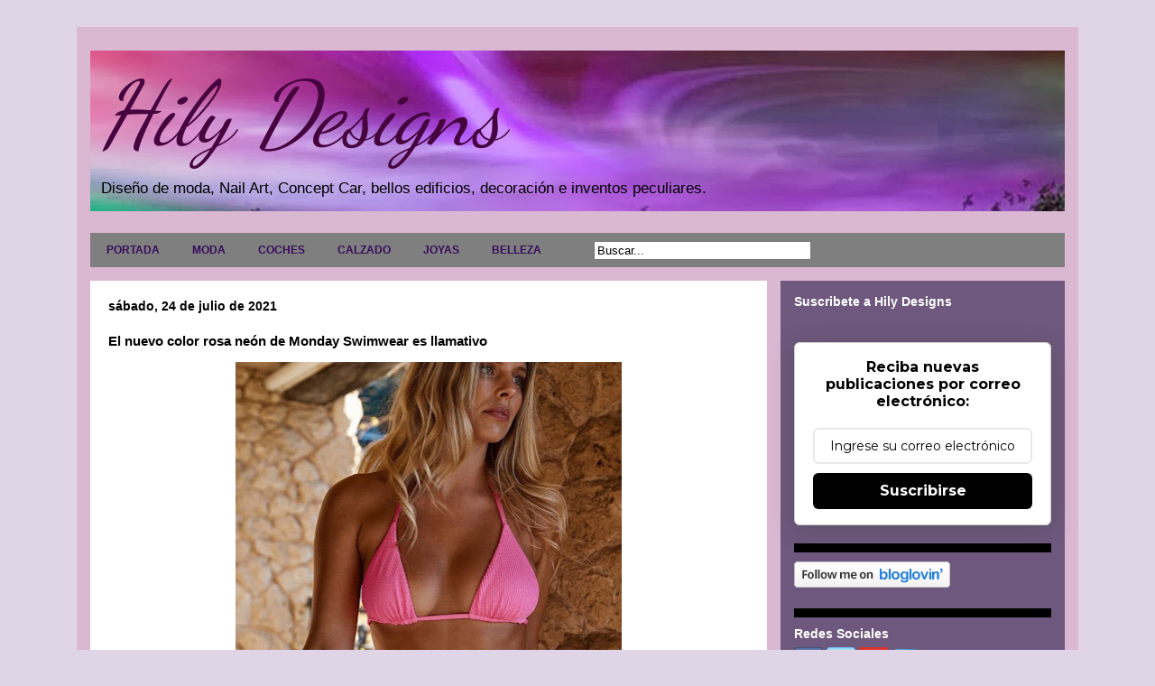

--- FILE ---
content_type: text/html; charset=UTF-8
request_url: https://www.hilydesigns.com/2021/07/el-nuevo-color-rosa-neon-de-monday.html
body_size: 21879
content:
<!DOCTYPE html>
<html class='v2' dir='ltr' xmlns='http://www.w3.org/1999/xhtml' xmlns:b='http://www.google.com/2005/gml/b' xmlns:data='http://www.google.com/2005/gml/data' xmlns:expr='http://www.google.com/2005/gml/expr'>
<head>
<link href='https://www.blogger.com/static/v1/widgets/335934321-css_bundle_v2.css' rel='stylesheet' type='text/css'/>
<script async='async' data-ad-client='ca-pub-6581046851312101' src='https://pagead2.googlesyndication.com/pagead/js/adsbygoogle.js'></script>
<meta content='width=1100' name='viewport'/>
<meta content='text/html; charset=UTF-8' http-equiv='Content-Type'/>
<meta content='blogger' name='generator'/>
<link href='https://www.hilydesigns.com/favicon.ico' rel='icon' type='image/x-icon'/>
<link href='http://www.hilydesigns.com/2021/07/el-nuevo-color-rosa-neon-de-monday.html' rel='canonical'/>
<link rel="alternate" type="application/atom+xml" title="Hily Designs - Atom" href="https://www.hilydesigns.com/feeds/posts/default" />
<link rel="alternate" type="application/rss+xml" title="Hily Designs - RSS" href="https://www.hilydesigns.com/feeds/posts/default?alt=rss" />
<link rel="service.post" type="application/atom+xml" title="Hily Designs - Atom" href="https://www.blogger.com/feeds/3560817998101277594/posts/default" />

<link rel="alternate" type="application/atom+xml" title="Hily Designs - Atom" href="https://www.hilydesigns.com/feeds/3877963755920003076/comments/default" />
<!--Can't find substitution for tag [blog.ieCssRetrofitLinks]-->
<link href='https://blogger.googleusercontent.com/img/b/R29vZ2xl/AVvXsEjvfju5lYjEZ3hAD92OlYFnbXLLmAR_JQW-HJeVChBgmHS7kxO7qEGRVjx-S5G3p8ywH1gRb2NlDGadGzn6aAh6DpohgoYC-TU1E88GKKNit22fUENbnPW1nDl7WFIugoFyYAvbKIFdgSo/w428-h640/rosa+ne%25C3%25B3n+de+Monday+Swimwear.jpg' rel='image_src'/>
<meta content='http://www.hilydesigns.com/2021/07/el-nuevo-color-rosa-neon-de-monday.html' property='og:url'/>
<meta content='El nuevo color rosa neón de Monday Swimwear es llamativo' property='og:title'/>
<meta content='Monday Swimwear lanzó su nuevo color Neon Pink Crinkle. Esta nueva adición a la línea es ese color perfecto y divertido y viene en una varie...' property='og:description'/>
<meta content='https://blogger.googleusercontent.com/img/b/R29vZ2xl/AVvXsEjvfju5lYjEZ3hAD92OlYFnbXLLmAR_JQW-HJeVChBgmHS7kxO7qEGRVjx-S5G3p8ywH1gRb2NlDGadGzn6aAh6DpohgoYC-TU1E88GKKNit22fUENbnPW1nDl7WFIugoFyYAvbKIFdgSo/w1200-h630-p-k-no-nu/rosa+ne%25C3%25B3n+de+Monday+Swimwear.jpg' property='og:image'/>
<title>Hily Designs: El nuevo color rosa neón de Monday Swimwear es llamativo</title>
<style type='text/css'>@font-face{font-family:'Dancing Script';font-style:normal;font-weight:400;font-display:swap;src:url(//fonts.gstatic.com/s/dancingscript/v29/If2cXTr6YS-zF4S-kcSWSVi_sxjsohD9F50Ruu7BMSo3Rep8hNX6plRPjLo.woff2)format('woff2');unicode-range:U+0102-0103,U+0110-0111,U+0128-0129,U+0168-0169,U+01A0-01A1,U+01AF-01B0,U+0300-0301,U+0303-0304,U+0308-0309,U+0323,U+0329,U+1EA0-1EF9,U+20AB;}@font-face{font-family:'Dancing Script';font-style:normal;font-weight:400;font-display:swap;src:url(//fonts.gstatic.com/s/dancingscript/v29/If2cXTr6YS-zF4S-kcSWSVi_sxjsohD9F50Ruu7BMSo3ROp8hNX6plRPjLo.woff2)format('woff2');unicode-range:U+0100-02BA,U+02BD-02C5,U+02C7-02CC,U+02CE-02D7,U+02DD-02FF,U+0304,U+0308,U+0329,U+1D00-1DBF,U+1E00-1E9F,U+1EF2-1EFF,U+2020,U+20A0-20AB,U+20AD-20C0,U+2113,U+2C60-2C7F,U+A720-A7FF;}@font-face{font-family:'Dancing Script';font-style:normal;font-weight:400;font-display:swap;src:url(//fonts.gstatic.com/s/dancingscript/v29/If2cXTr6YS-zF4S-kcSWSVi_sxjsohD9F50Ruu7BMSo3Sup8hNX6plRP.woff2)format('woff2');unicode-range:U+0000-00FF,U+0131,U+0152-0153,U+02BB-02BC,U+02C6,U+02DA,U+02DC,U+0304,U+0308,U+0329,U+2000-206F,U+20AC,U+2122,U+2191,U+2193,U+2212,U+2215,U+FEFF,U+FFFD;}</style>
<style id='page-skin-1' type='text/css'><!--
/*
-----------------------------------------------
Blogger Template Style
Name:     Travel
Designer: Sookhee Lee
URL:      www.plyfly.net
----------------------------------------------- */
/* Variable definitions
====================
<Variable name="keycolor" description="Main Color" type="color" default="#539bcd"/>
<Group description="Page Text" selector="body">
<Variable name="body.font" description="Font" type="font"
default="normal normal 13px 'Trebuchet MS',Trebuchet,sans-serif"/>
<Variable name="body.text.color" description="Text Color" type="color" default="#bbbbbb"/>
</Group>
<Group description="Backgrounds" selector=".body-fauxcolumns-outer">
<Variable name="body.background.color" description="Outer Background" type="color" default="#539bcd"/>
<Variable name="content.background.color" description="Main Background" type="color" default="transparent"/>
</Group>
<Group description="Links" selector=".main-outer">
<Variable name="link.color" description="Link Color" type="color" default="#ff9900"/>
<Variable name="link.visited.color" description="Visited Color" type="color" default="#b87209"/>
<Variable name="link.hover.color" description="Hover Color" type="color" default="#ff9900"/>
</Group>
<Group description="Blog Title" selector=".header h1">
<Variable name="header.font" description="Font" type="font"
default="normal normal 60px 'Trebuchet MS',Trebuchet,sans-serif"/>
<Variable name="header.text.color" description="Text Color" type="color" default="#ffffff" />
</Group>
<Group description="Blog Description" selector=".header .description">
<Variable name="description.text.color" description="Description Color" type="color"
default="#000000" />
</Group>
<Group description="Tabs Text" selector=".tabs-inner .widget li a">
<Variable name="tabs.font" description="Font" type="font"
default="normal bold 16px 'Trebuchet MS',Trebuchet,sans-serif"/>
<Variable name="tabs.text.color" description="Text Color" type="color" default="#ffffff"/>
<Variable name="tabs.selected.text.color" description="Selected Color" type="color" default="#ffffff"/>
</Group>
<Group description="Tabs Background" selector=".tabs-outer .PageList">
<Variable name="tabs.background.color" description="Background Color" type="color" default="transparent"/>
<Variable name="tabs.selected.background.color" description="Selected Color" type="color" default="transparent"/>
</Group>
<Group description="Date Header" selector=".main-inner h2.date-header">
<Variable name="date.font" description="Font" type="font"
default="normal normal 14px 'Trebuchet MS',Trebuchet,sans-serif"/>
<Variable name="date.text.color" description="Text Color" type="color" default="#000000"/>
</Group>
<Group description="Post Title" selector="h3.post-title a">
<Variable name="post.title.font" description="Font" type="font"
default="normal bold 20px 'Trebuchet MS',Trebuchet,sans-serif"/>
<Variable name="post.title.text.color" description="Text Color" type="color"
default="#ffffff"/>
</Group>
<Group description="Post Background" selector=".column-center-inner">
<Variable name="post.background.color" description="Background Color" type="color"
default="transparent"/>
<Variable name="post.background.url" description="Post Background URL" type="url" default="none"/>
</Group>
<Group description="Gadget Title Color" selector="h2">
<Variable name="widget.title.font" description="Font" type="font"
default="normal bold 14px 'Trebuchet MS',Trebuchet,sans-serif"/>
<Variable name="widget.title.text.color" description="Title Color" type="color" default="#ffffff"/>
</Group>
<Group description="Gadget Text" selector=".footer-inner .widget, .sidebar .widget">
<Variable name="widget.font" description="Font" type="font"
default="normal normal 13px Arial, Tahoma, Helvetica, FreeSans, sans-serif"/>
<Variable name="widget.text.color" description="Text Color" type="color" default="#000000"/>
</Group>
<Group description="Gadget Links" selector=".sidebar .widget">
<Variable name="widget.link.color" description="Link Color" type="color" default="#000000"/>
<Variable name="widget.link.visited.color" description="Visited Color" type="color" default="#210cd2"/>
<Variable name="widget.alternate.text.color" description="Alternate Color" type="color" default="#ffffff"/>
</Group>
<Group description="Sidebar Background" selector=".column-left-inner .column-right-inner">
<Variable name="widget.outer.background.color" description="Background Color" type="color" default="transparent" />
<Variable name="widget.border.bevel.color" description="Bevel Color" type="color" default="transparent" />
</Group>
<Variable name="body.background" description="Body Background" type="background"
color="#e0d4e7" default="$(color) none repeat-x scroll top center"/>
<Variable name="content.background" description="Content Background" type="background"
color="#dab8d2" default="$(color) none repeat scroll top center"/>
<Variable name="comments.background" description="Comments Background" type="background"
default="#cccccc none repeat scroll top center"/>
<Variable name="content.imageBorder.top.space" description="Content Image Border Top Space" type="length" default="0"/>
<Variable name="content.imageBorder.top" description="Content Image Border Top" type="url" default="none"/>
<Variable name="content.margin" description="Content Margin Top" type="length" default="20px"/>
<Variable name="content.padding" description="Content Padding" type="length" default="20px"/>
<Variable name="content.posts.padding" description="Posts Content Padding" type="length" default="10px"/>
<Variable name="tabs.background.gradient" description="Tabs Background Gradient" type="url"
default="url(//www.blogblog.com/1kt/travel/bg_black_50.png)"/>
<Variable name="tabs.selected.background.gradient" description="Tabs Selected Background Gradient" type="url"
default="url(//www.blogblog.com/1kt/travel/bg_black_50.png)"/>
<Variable name="widget.outer.background.gradient" description="Sidebar Gradient" type="url"
default="url(//www.blogblog.com/1kt/travel/bg_black_50.png)"/>
<Variable name="footer.background.gradient" description="Footer Background Gradient" type="url" default="none"/>
<Variable name="mobile.background.overlay" description="Mobile Background Overlay" type="string"
default="transparent none repeat scroll top left"/>
<Variable name="mobile.button.color" description="Mobile Button Color" type="color" default="#ffffff" />
<Variable name="startSide" description="Side where text starts in blog language" type="automatic" default="left"/>
<Variable name="endSide" description="Side where text ends in blog language" type="automatic" default="right"/>
*/
/* Content
----------------------------------------------- */
body {
font: normal normal 13px Arial, Tahoma, Helvetica, FreeSans, sans-serif;
color: #000000;
background: #e0d4e7 none no-repeat scroll center center;
}
html body .region-inner {
min-width: 0;
max-width: 100%;
width: auto;
}
a:link {
text-decoration:none;
color: #d20cbd;
}
a:visited {
text-decoration:none;
color: #210cd2;
}
a:hover {
text-decoration:underline;
color: #ec9298;
}
.content-outer .content-cap-top {
height: 0;
background: transparent none repeat-x scroll top center;
}
.content-outer {
margin: 0 auto;
padding-top: 0;
}
.content-inner {
background: transparent none repeat-x scroll top center;
background-position: left -0;
background-color: #dab8d2;
padding: 15px;
}
.main-inner .date-outer {
margin-bottom: 2em;
}
/* Header
----------------------------------------------- */
.header-inner .Header .titlewrapper,
.header-inner .Header .descriptionwrapper {
padding-left: 10px;
padding-right: 10px;
}
.Header h1 {
font: italic normal 100px Dancing Script;
color: #46043f;
}
.Header h1 a {
color: #46043f;
}
.Header .description {
font-size: 130%;
}
/* Tabs
----------------------------------------------- */
.tabs-inner {
margin: 1em 0 0;
padding: 0;
}
.tabs-inner .section {
margin: 0;
}
.tabs-inner .widget ul {
padding: 0;
background: #ffffff url(//www.blogblog.com/1kt/travel/bg_black_50.png) repeat scroll top center;
}
.tabs-inner .widget li {
border: none;
}
.tabs-inner .widget li a {
display: inline-block;
padding: 1em 1.5em;
color: #380a5b;
font: normal bold 12px 'Trebuchet MS',Trebuchet,sans-serif;
}
.tabs-inner .widget li.selected a,
.tabs-inner .widget li a:hover {
position: relative;
z-index: 1;
background: #073763 url(//www.blogblog.com/1kt/travel/bg_black_50.png) repeat scroll top center;
color: #ffffff;
}
/* Headings
----------------------------------------------- */
h2 {
font: normal bold 14px 'Trebuchet MS',Trebuchet,sans-serif;
color: #ffffff;
}
.main-inner h2.date-header {
font: normal bold 14px 'Trebuchet MS',Trebuchet,sans-serif;
color: #000000;
}
.footer-inner .widget h2,
.sidebar .widget h2 {
padding-bottom: .5em;
}
/* Main
----------------------------------------------- */
.main-inner {
padding: 15px 0;
}
.main-inner .column-center-inner {
padding: 20px 0;
}
.main-inner .column-center-inner .section {
margin: 0 20px;
}
.main-inner .column-right-inner {
margin-left: 15px;
}
.main-inner .fauxcolumn-right-outer .fauxcolumn-inner {
margin-left: 15px;
background: #dfb1fa url(//www.blogblog.com/1kt/travel/bg_black_50.png) repeat scroll top left;
}
.main-inner .column-left-inner {
margin-right: 15px;
}
.main-inner .fauxcolumn-left-outer .fauxcolumn-inner {
margin-right: 15px;
background: #dfb1fa url(//www.blogblog.com/1kt/travel/bg_black_50.png) repeat scroll top left;
}
.main-inner .column-left-inner,
.main-inner .column-right-inner {
padding: 15px 0;
}
/* Posts
----------------------------------------------- */
h3.post-title {
margin-top: 20px;
}
h3.post-title a {
font: normal bold 20px 'Trebuchet MS',Trebuchet,sans-serif;
color: #000000;
}
h3.post-title a:hover {
text-decoration: underline;
}
.main-inner .column-center-outer {
background: #ffffff none repeat scroll top left;
_background-image: none;
}
.post-body {
line-height: 1.4;
position: relative;
}
.post-header {
margin: 0 0 1em;
line-height: 1.6;
}
.post-footer {
margin: .5em 0;
line-height: 1.6;
}
#blog-pager {
font-size: 140%;
}
#comments {
background: #cccccc none repeat scroll top center;
padding: 15px;
}
#comments .comment-author {
padding-top: 1.5em;
}
#comments h4,
#comments .comment-author a,
#comments .comment-timestamp a {
color: #000000;
}
#comments .comment-author:first-child {
padding-top: 0;
border-top: none;
}
.avatar-image-container {
margin: .2em 0 0;
}
/* Comments
----------------------------------------------- */
#comments a {
color: #000000;
}
.comments .comments-content .icon.blog-author {
background-repeat: no-repeat;
background-image: url([data-uri]);
}
.comments .comments-content .loadmore a {
border-top: 1px solid #000000;
border-bottom: 1px solid #000000;
}
.comments .comment-thread.inline-thread {
background: #ffffff;
}
.comments .continue {
border-top: 2px solid #000000;
}
/* Widgets
----------------------------------------------- */
.sidebar .widget {
border-bottom: 2px solid transparent;
padding-bottom: 10px;
margin: 10px 0;
}
.sidebar .widget:first-child {
margin-top: 0;
}
.sidebar .widget:last-child {
border-bottom: none;
margin-bottom: 0;
padding-bottom: 0;
}
.footer-inner .widget,
.sidebar .widget {
font: normal bold 13px Arial, Tahoma, Helvetica, FreeSans, sans-serif;
color: #ffffff;
}
.sidebar .widget a:link {
color: #cccccc;
text-decoration: none;
}
.sidebar .widget a:visited {
color: #ff9900;
}
.sidebar .widget a:hover {
color: #cccccc;
text-decoration: underline;
}
.footer-inner .widget a:link {
color: #d20cbd;
text-decoration: none;
}
.footer-inner .widget a:visited {
color: #210cd2;
}
.footer-inner .widget a:hover {
color: #d20cbd;
text-decoration: underline;
}
.widget .zippy {
color: #ff0000;
}
.footer-inner {
background: transparent url(//www.blogblog.com/1kt/travel/bg_black_50.png) repeat scroll top center;
}
/* Mobile
----------------------------------------------- */
body.mobile  {
background-size: 100% auto;
}
body.mobile .AdSense {
margin: 0 -10px;
}
.mobile .body-fauxcolumn-outer {
background: transparent none repeat scroll top left;
}
.mobile .footer-inner .widget a:link {
color: #cccccc;
text-decoration: none;
}
.mobile .footer-inner .widget a:visited {
color: #ff9900;
}
.mobile-post-outer a {
color: #000000;
}
.mobile-link-button {
background-color: #d20cbd;
}
.mobile-link-button a:link, .mobile-link-button a:visited {
color: #ffffff;
}
.mobile-index-contents {
color: #000000;
}
.mobile .tabs-inner .PageList .widget-content {
background: #073763 url(//www.blogblog.com/1kt/travel/bg_black_50.png) repeat scroll top center;
color: #ffffff;
}
.mobile .tabs-inner .PageList .widget-content .pagelist-arrow {
border-left: 1px solid #ffffff;
}
.column-right-outer .widget, .column-left-outer .widget {
border-bottom:10px solid #000;
padding-bottom:20px;
}
--></style>
<style id='template-skin-1' type='text/css'><!--
body {
min-width: 1110px;
}
.content-outer, .content-fauxcolumn-outer, .region-inner {
min-width: 1110px;
max-width: 1110px;
_width: 1110px;
}
.main-inner .columns {
padding-left: 0;
padding-right: 330px;
}
.main-inner .fauxcolumn-center-outer {
left: 0;
right: 330px;
/* IE6 does not respect left and right together */
_width: expression(this.parentNode.offsetWidth -
parseInt("0") -
parseInt("330px") + 'px');
}
.main-inner .fauxcolumn-left-outer {
width: 0;
}
.main-inner .fauxcolumn-right-outer {
width: 330px;
}
.main-inner .column-left-outer {
width: 0;
right: 100%;
margin-left: -0;
}
.main-inner .column-right-outer {
width: 330px;
margin-right: -330px;
}
#layout {
min-width: 0;
}
#layout .content-outer {
min-width: 0;
width: 800px;
}
#layout .region-inner {
min-width: 0;
width: auto;
}
--></style>
<link href='https://www.blogger.com/dyn-css/authorization.css?targetBlogID=3560817998101277594&amp;zx=2069cb90-d618-40dc-ade9-e37063a129e6' media='none' onload='if(media!=&#39;all&#39;)media=&#39;all&#39;' rel='stylesheet'/><noscript><link href='https://www.blogger.com/dyn-css/authorization.css?targetBlogID=3560817998101277594&amp;zx=2069cb90-d618-40dc-ade9-e37063a129e6' rel='stylesheet'/></noscript>
<meta name='google-adsense-platform-account' content='ca-host-pub-1556223355139109'/>
<meta name='google-adsense-platform-domain' content='blogspot.com'/>

<script async src="https://pagead2.googlesyndication.com/pagead/js/adsbygoogle.js?client=ca-pub-6581046851312101&host=ca-host-pub-1556223355139109" crossorigin="anonymous"></script>

<!-- data-ad-client=ca-pub-6581046851312101 -->

</head>
<body class='loading'>
<div class='navbar no-items section' id='navbar'>
</div>
<div class='body-fauxcolumns'>
<div class='fauxcolumn-outer body-fauxcolumn-outer'>
<div class='cap-top'>
<div class='cap-left'></div>
<div class='cap-right'></div>
</div>
<div class='fauxborder-left'>
<div class='fauxborder-right'></div>
<div class='fauxcolumn-inner'>
</div>
</div>
<div class='cap-bottom'>
<div class='cap-left'></div>
<div class='cap-right'></div>
</div>
</div>
</div>
<div class='content'>
<div class='content-fauxcolumns'>
<div class='fauxcolumn-outer content-fauxcolumn-outer'>
<div class='cap-top'>
<div class='cap-left'></div>
<div class='cap-right'></div>
</div>
<div class='fauxborder-left'>
<div class='fauxborder-right'></div>
<div class='fauxcolumn-inner'>
</div>
</div>
<div class='cap-bottom'>
<div class='cap-left'></div>
<div class='cap-right'></div>
</div>
</div>
</div>
<div class='content-outer'>
<div class='content-cap-top cap-top'>
<div class='cap-left'></div>
<div class='cap-right'></div>
</div>
<div class='fauxborder-left content-fauxborder-left'>
<div class='fauxborder-right content-fauxborder-right'></div>
<div class='content-inner'>
<header>
<div class='header-outer'>
<div class='header-cap-top cap-top'>
<div class='cap-left'></div>
<div class='cap-right'></div>
</div>
<div class='fauxborder-left header-fauxborder-left'>
<div class='fauxborder-right header-fauxborder-right'></div>
<div class='region-inner header-inner'>
<div class='header section' id='header'><div class='widget Header' data-version='1' id='Header1'>
<div id='header-inner' style='background-image: url("https://blogger.googleusercontent.com/img/b/R29vZ2xl/AVvXsEjZzBpF3XglHUqXRpEMGm2dCHIt-uLfoI3vcINJcKNzPW3yQR-Wvdf0FTY2dX9TKN2O-Cm3QqcWNAZh-fiNSkKZGRgptq6XTV14ueGbNCw-quvvd0cosZ4cBghmjoMKtxWLFlT-ITG2tfM/s1600/Portada++de+blog+Hily+Designs.jpg"); background-position: left; width: 1080px; min-height: 178px; _height: 178px; background-repeat: no-repeat; '>
<div class='titlewrapper' style='background: transparent'>
<h1 class='title' style='background: transparent; border-width: 0px'>
<a href='https://www.hilydesigns.com/'>
Hily Designs
</a>
</h1>
</div>
<div class='descriptionwrapper'>
<p class='description'><span>Diseño de moda, Nail Art, Concept Car, bellos edificios, decoración  e inventos peculiares.</span></p>
</div>
</div>
</div></div>
</div>
</div>
<div class='header-cap-bottom cap-bottom'>
<div class='cap-left'></div>
<div class='cap-right'></div>
</div>
</div>
</header>
<div class='tabs-outer'>
<div class='tabs-cap-top cap-top'>
<div class='cap-left'></div>
<div class='cap-right'></div>
</div>
<div class='fauxborder-left tabs-fauxborder-left'>
<div class='fauxborder-right tabs-fauxborder-right'></div>
<div class='region-inner tabs-inner'>
<div class='tabs section' id='crosscol'><div class='widget HTML' data-version='1' id='HTML3'>
<h2 class='title'>Pestañas</h2>
<div class='widget-content'>
<div id='menuWrapper'>
<div class='menu'>
<ul>
<li><a href="http://hilydesigns.com/">PORTADA</a></li>
<li><a href="http://www.hilydesigns.com/search/label/moda">MODA</a>
<li><a href="http://www.hilydesigns.com/search/label/coches">COCHES</a>
<li><a href="http://www.hilydesigns.com/search/label/Calzado">CALZADO</a>
<li><a href="http://www.hilydesigns.com/search/label/joyas">JOYAS</a>
<li><a href="http://www.hilydesigns.com/search/label/belleza">BELLEZA</a>
<li><a href="#"></a>
<form action='/search' id='search' method='get' name='searchForm' style='display:inline;'> 
<input id='search-box' name='q' onblur='if (this.value == &quot;&quot;) this.value = &quot;Buscar...&quot;;' onfocus='if (this.value == &quot;Buscar...&quot;) this.value = &quot;&quot;;' size='28' type='text' value='Buscar...'/></form>

</li></li></li></li></li></li></ul></div></div>
</div>
<div class='clear'></div>
</div></div>
<div class='tabs no-items section' id='crosscol-overflow'></div>
</div>
</div>
<div class='tabs-cap-bottom cap-bottom'>
<div class='cap-left'></div>
<div class='cap-right'></div>
</div>
</div>
<div class='main-outer'>
<div class='main-cap-top cap-top'>
<div class='cap-left'></div>
<div class='cap-right'></div>
</div>
<div class='fauxborder-left main-fauxborder-left'>
<div class='fauxborder-right main-fauxborder-right'></div>
<div class='region-inner main-inner'>
<div class='columns fauxcolumns'>
<div class='fauxcolumn-outer fauxcolumn-center-outer'>
<div class='cap-top'>
<div class='cap-left'></div>
<div class='cap-right'></div>
</div>
<div class='fauxborder-left'>
<div class='fauxborder-right'></div>
<div class='fauxcolumn-inner'>
</div>
</div>
<div class='cap-bottom'>
<div class='cap-left'></div>
<div class='cap-right'></div>
</div>
</div>
<div class='fauxcolumn-outer fauxcolumn-left-outer'>
<div class='cap-top'>
<div class='cap-left'></div>
<div class='cap-right'></div>
</div>
<div class='fauxborder-left'>
<div class='fauxborder-right'></div>
<div class='fauxcolumn-inner'>
</div>
</div>
<div class='cap-bottom'>
<div class='cap-left'></div>
<div class='cap-right'></div>
</div>
</div>
<div class='fauxcolumn-outer fauxcolumn-right-outer'>
<div class='cap-top'>
<div class='cap-left'></div>
<div class='cap-right'></div>
</div>
<div class='fauxborder-left'>
<div class='fauxborder-right'></div>
<div class='fauxcolumn-inner'>
</div>
</div>
<div class='cap-bottom'>
<div class='cap-left'></div>
<div class='cap-right'></div>
</div>
</div>
<!-- corrects IE6 width calculation -->
<div class='columns-inner'>
<div class='column-center-outer'>
<div class='column-center-inner'>
<div class='main section' id='main'><div class='widget Blog' data-version='1' id='Blog1'>
<div class='blog-posts hfeed'>
<!--Can't find substitution for tag [defaultAdStart]-->

          <div class="date-outer">
        
<h2 class='date-header'><span>sábado, 24 de julio de 2021</span></h2>

          <div class="date-posts">
        
<div class='post-outer'>
<div class='post hentry' itemprop='blogPost' itemscope='itemscope' itemtype='http://schema.org/BlogPosting'>
<meta content='https://blogger.googleusercontent.com/img/b/R29vZ2xl/AVvXsEjvfju5lYjEZ3hAD92OlYFnbXLLmAR_JQW-HJeVChBgmHS7kxO7qEGRVjx-S5G3p8ywH1gRb2NlDGadGzn6aAh6DpohgoYC-TU1E88GKKNit22fUENbnPW1nDl7WFIugoFyYAvbKIFdgSo/w428-h640/rosa+ne%25C3%25B3n+de+Monday+Swimwear.jpg' itemprop='image_url'/>
<meta content='3560817998101277594' itemprop='blogId'/>
<meta content='3877963755920003076' itemprop='postId'/>
<a name='3877963755920003076'></a>
<h3 class='post-title entry-title' itemprop='name'>
El nuevo color rosa neón de Monday Swimwear es llamativo
</h3>
<div class='post-header'>
<div class='post-header-line-1'></div>
</div>
<div class='post-body entry-content' id='post-body-3877963755920003076' itemprop='description articleBody'>
<div class="separator" style="clear: both; text-align: center;"><a href="https://blogger.googleusercontent.com/img/b/R29vZ2xl/AVvXsEjvfju5lYjEZ3hAD92OlYFnbXLLmAR_JQW-HJeVChBgmHS7kxO7qEGRVjx-S5G3p8ywH1gRb2NlDGadGzn6aAh6DpohgoYC-TU1E88GKKNit22fUENbnPW1nDl7WFIugoFyYAvbKIFdgSo/s1199/rosa+ne%25C3%25B3n+de+Monday+Swimwear.jpg" imageanchor="1" style="margin-left: 1em; margin-right: 1em; text-align: center;"><img border="0" data-original-height="1199" data-original-width="800" height="640" src="https://blogger.googleusercontent.com/img/b/R29vZ2xl/AVvXsEjvfju5lYjEZ3hAD92OlYFnbXLLmAR_JQW-HJeVChBgmHS7kxO7qEGRVjx-S5G3p8ywH1gRb2NlDGadGzn6aAh6DpohgoYC-TU1E88GKKNit22fUENbnPW1nDl7WFIugoFyYAvbKIFdgSo/w428-h640/rosa+ne%25C3%25B3n+de+Monday+Swimwear.jpg" width="428" /></a></div><p>Monday Swimwear lanzó su nuevo color Neon Pink Crinkle. Esta nueva adición a la línea es ese color perfecto y divertido y viene en una variedad de estilos y tamaños. El material arrugado es la última incorporación de la marca y está fabricado con botellas de PET recicladas.<span></span></p><a name="more"></a> Este material arrugado se considera uno de los tejidos más ecológicos del mercado, y sin mencionar que es igualmente favorecedor para el cuerpo. Este material ecológico reduce la huella de carbono de la marca al reducir sus emisiones de CO2.<p></p><p><br /></p><p>Monday Swimwear fue fundada por dos buenos amigos, Tash y Dev, con la intención de crear una marca de trajes de baño que ofrezca opciones de tallas inclusivas y una variedad de estilos, y lo han hecho. Monday Swimwear realiza envíos internacionales. Ofrecen una opción de lista de correo para mantenerse al tanto de sus tan anticipados días de reabastecimiento.</p><p>Crédito de la imagen: Monday Swimwear</p><p><br /></p><div class="separator" style="clear: both; text-align: center;"><a href="https://blogger.googleusercontent.com/img/b/R29vZ2xl/AVvXsEg-Cicj8MDpQJj7bHulNH5lam9K4M0EvZhDqVx7D-yMVsHDsMjIb7Cl9o1r79c3bpOcybrFPdxVhhjIfBQJsjLaeH0WzD_8lC9hslJzygxsY78eaNAdM_OCz4_m9Zn78rJRerMXMBINYC4/s1199/rosa+ne%25C3%25B3n+de+Monday+Swimwear+1.jpg" imageanchor="1" style="margin-left: 1em; margin-right: 1em;"><img border="0" data-original-height="1199" data-original-width="800" height="640" src="https://blogger.googleusercontent.com/img/b/R29vZ2xl/AVvXsEg-Cicj8MDpQJj7bHulNH5lam9K4M0EvZhDqVx7D-yMVsHDsMjIb7Cl9o1r79c3bpOcybrFPdxVhhjIfBQJsjLaeH0WzD_8lC9hslJzygxsY78eaNAdM_OCz4_m9Zn78rJRerMXMBINYC4/w428-h640/rosa+ne%25C3%25B3n+de+Monday+Swimwear+1.jpg" width="428" /></a></div><br /><div class="separator" style="clear: both; text-align: center;"><a href="https://blogger.googleusercontent.com/img/b/R29vZ2xl/AVvXsEgOMiRP8UBd1gv8_iQzyLK3QwqwjJlmPktAStw5HvsgqIEeKZojfL5bgskABF5myaxRJ5XQ9-DYRiC9Q8CJ8u5GIkclY8My1OnLH33EjLDwl2ILjFrFw4EGbmJi-kTl207Q7yPhB9KgnC8/s1199/rosa+ne%25C3%25B3n+de+Monday+Swimwear+2.jpg" imageanchor="1" style="margin-left: 1em; margin-right: 1em;"><img border="0" data-original-height="1199" data-original-width="800" height="640" src="https://blogger.googleusercontent.com/img/b/R29vZ2xl/AVvXsEgOMiRP8UBd1gv8_iQzyLK3QwqwjJlmPktAStw5HvsgqIEeKZojfL5bgskABF5myaxRJ5XQ9-DYRiC9Q8CJ8u5GIkclY8My1OnLH33EjLDwl2ILjFrFw4EGbmJi-kTl207Q7yPhB9KgnC8/w428-h640/rosa+ne%25C3%25B3n+de+Monday+Swimwear+2.jpg" width="428" /></a></div><div class="separator" style="clear: both; text-align: center;"><br /></div><p>&nbsp;Referencias: <a href="https://www.whowhatwear.co.uk/cute-swimsuits-for-summer" target="_blank">whowhatwear </a>y<a href="https://mondayswimwear.com/collections/new-arrivals" target="_blank"> mondayswimwear</a></p>
<div style='clear: both;'></div>
</div>
<div class='post-footer'>
<div class='post-footer-line post-footer-line-1'><span class='post-author vcard'>
Publicado por
<span class='fn' itemprop='author' itemscope='itemscope' itemtype='http://schema.org/Person'>
<meta content='https://www.blogger.com/profile/17526977590816533134' itemprop='url'/>
<a href='https://www.blogger.com/profile/17526977590816533134' rel='author' title='author profile'>
<span itemprop='name'>Hilary</span>
</a>
</span>
</span>
<span class='post-timestamp'>
en
<meta content='http://www.hilydesigns.com/2021/07/el-nuevo-color-rosa-neon-de-monday.html' itemprop='url'/>
<a class='timestamp-link' href='https://www.hilydesigns.com/2021/07/el-nuevo-color-rosa-neon-de-monday.html' rel='bookmark' title='permanent link'><abbr class='published' itemprop='datePublished' title='2021-07-24T09:30:00+02:00'>9:30</abbr></a>
</span>
<span class='post-comment-link'>
</span>
<span class='post-icons'>
<span class='item-control blog-admin pid-1718875722'>
<a href='https://www.blogger.com/post-edit.g?blogID=3560817998101277594&postID=3877963755920003076&from=pencil' title='Editar entrada'>
<img alt='' class='icon-action' height='18' src='https://resources.blogblog.com/img/icon18_edit_allbkg.gif' width='18'/>
</a>
</span>
</span>
<div class='post-share-buttons goog-inline-block'>
<a class='goog-inline-block share-button sb-email' href='https://www.blogger.com/share-post.g?blogID=3560817998101277594&postID=3877963755920003076&target=email' target='_blank' title='Enviar por correo electrónico'><span class='share-button-link-text'>Enviar por correo electrónico</span></a><a class='goog-inline-block share-button sb-blog' href='https://www.blogger.com/share-post.g?blogID=3560817998101277594&postID=3877963755920003076&target=blog' onclick='window.open(this.href, "_blank", "height=270,width=475"); return false;' target='_blank' title='Escribe un blog'><span class='share-button-link-text'>Escribe un blog</span></a><a class='goog-inline-block share-button sb-twitter' href='https://www.blogger.com/share-post.g?blogID=3560817998101277594&postID=3877963755920003076&target=twitter' target='_blank' title='Compartir en X'><span class='share-button-link-text'>Compartir en X</span></a><a class='goog-inline-block share-button sb-facebook' href='https://www.blogger.com/share-post.g?blogID=3560817998101277594&postID=3877963755920003076&target=facebook' onclick='window.open(this.href, "_blank", "height=430,width=640"); return false;' target='_blank' title='Compartir con Facebook'><span class='share-button-link-text'>Compartir con Facebook</span></a><a class='goog-inline-block share-button sb-pinterest' href='https://www.blogger.com/share-post.g?blogID=3560817998101277594&postID=3877963755920003076&target=pinterest' target='_blank' title='Compartir en Pinterest'><span class='share-button-link-text'>Compartir en Pinterest</span></a>
</div>
</div>
<div class='post-footer-line post-footer-line-2'><span class='post-labels'>
Etiquetas:
<a href='https://www.hilydesigns.com/search/label/ba%C3%B1o' rel='tag'>baño</a>,
<a href='https://www.hilydesigns.com/search/label/dise%C3%B1o' rel='tag'>diseño</a>,
<a href='https://www.hilydesigns.com/search/label/moda' rel='tag'>moda</a>
</span>
</div>
<div class='post-footer-line post-footer-line-3'><span class='post-location'>
</span>
</div>
</div>
</div>
<hr style='align:center; background:#000000; border:0px; height:10px; width:80%;'/>
<div class='comments' id='comments'>
<a name='comments'></a>
<h4>No hay comentarios:</h4>
<div id='Blog1_comments-block-wrapper'>
<dl class='avatar-comment-indent' id='comments-block'>
</dl>
</div>
<p class='comment-footer'>
<div class='comment-form'>
<a name='comment-form'></a>
<h4 id='comment-post-message'>Publicar un comentario</h4>
<p>
</p>
<p>Nota: solo los miembros de este blog pueden publicar comentarios.</p>
<a href='https://www.blogger.com/comment/frame/3560817998101277594?po=3877963755920003076&hl=es&saa=85391&origin=https://www.hilydesigns.com' id='comment-editor-src'></a>
<iframe allowtransparency='true' class='blogger-iframe-colorize blogger-comment-from-post' frameborder='0' height='410px' id='comment-editor' name='comment-editor' src='' width='100%'></iframe>
<script src='https://www.blogger.com/static/v1/jsbin/2830521187-comment_from_post_iframe.js' type='text/javascript'></script>
<script type='text/javascript'>
      BLOG_CMT_createIframe('https://www.blogger.com/rpc_relay.html');
    </script>
</div>
</p>
</div>
</div>

        </div></div>
      
<!--Can't find substitution for tag [adEnd]-->
</div>
<div class='blog-pager' id='blog-pager'>
<span id='blog-pager-newer-link'>
<a class='blog-pager-newer-link' href='https://www.hilydesigns.com/2021/07/vacaciones-vea-los-estilos-de.html' id='Blog1_blog-pager-newer-link' title='Entrada más reciente'>Entrada más reciente</a>
</span>
<span id='blog-pager-older-link'>
<a class='blog-pager-older-link' href='https://www.hilydesigns.com/2021/07/los-disenos-before-you-fly-off-de.html' id='Blog1_blog-pager-older-link' title='Entrada antigua'>Entrada antigua</a>
</span>
<a class='home-link' href='https://www.hilydesigns.com/'>Inicio</a>
</div>
<div class='clear'></div>
<div class='post-feeds'>
<div class='feed-links'>
Suscribirse a:
<a class='feed-link' href='https://www.hilydesigns.com/feeds/3877963755920003076/comments/default' target='_blank' type='application/atom+xml'>Enviar comentarios (Tecnoneo)</a>
</div>
</div>
</div></div>
</div>
</div>
<div class='column-left-outer'>
<div class='column-left-inner'>
<aside>
</aside>
</div>
</div>
<div class='column-right-outer'>
<div class='column-right-inner'>
<aside>
<div class='sidebar section' id='sidebar-right-1'><div class='widget HTML' data-version='1' id='HTML7'>
<h2 class='title'>Suscribete a Hily Designs</h2>
<div class='widget-content'>
<style>@import url('https://fonts.googleapis.com/css?family=Montserrat:700');@import url('https://fonts.googleapis.com/css?family=Montserrat:400');
.form-preview {
  display: flex;
  flex-direction: column;
  justify-content: center;
  margin-top: 30px;
  padding: clamp(17px, 5%, 40px) clamp(17px, 7%, 50px);
  max-width: none;
  border-radius: 6px;
  box-shadow: 0 5px 25px rgba(34, 60, 47, 0.25);
}
.form-preview,
.form-preview *{
  box-sizing: border-box;
}
.form-preview .preview-heading {
  width: 100%;
}
.form-preview .preview-heading h5{
  margin-top: 0;
  margin-bottom: 0;
}
.form-preview .preview-input-field {
  margin-top: 20px;
  width: 100%;
}
.form-preview .preview-input-field input {
  width: 100%;
  height: 40px;
  border-radius: 6px;
  border: 2px solid #e9e8e8;
  background-color: #fff;
  outline: none;
}
.form-preview .preview-input-field input {
  color: #000000;
  font-family: "Montserrat";
  font-size: 14px;
  font-weight: 400;
  line-height: 20px;
  text-align: center;
}
.form-preview .preview-input-field input::placeholder {
  color: #000000;
  opacity: 1;
}

.form-preview .preview-input-field input:-ms-input-placeholder {
  color: #000000;
}

.form-preview .preview-input-field input::-ms-input-placeholder {
  color: #000000;
}
.form-preview .preview-submit-button {
  margin-top: 10px;
  width: 100%;
}
.form-preview .preview-submit-button button {
  width: 100%;
  height: 40px;
  border: 0;
  border-radius: 6px;
  line-height: 0px;
}
.form-preview .preview-submit-button button:hover {
  cursor: pointer;
}
</style><form data-v-3a89cb67="" action="https://api.follow.it/subscription-form/[base64]/8" method="post"><div data-v-3a89cb67="" class="form-preview" style="background-color: rgb(255, 255, 255); border-style: solid; border-width: 1px; border-color: rgb(204, 204, 204); position: relative;"><div data-v-3a89cb67="" class="preview-heading"><h5 data-v-3a89cb67="" style="text-transform: none !important; font-family: Montserrat; font-weight: bold; color: rgb(0, 0, 0); font-size: 16px; text-align: center;"><font style="vertical-align: inherit;"><font style="vertical-align: inherit;">Reciba nuevas publicaciones por correo electrónico:</font></font></h5></div> <div data-v-3a89cb67="" class="preview-input-field"><input data-v-3a89cb67="" type="email" name="email" required="required" placeholder="Ingrese su correo electrónico" spellcheck="false" style="text-transform: none !important; font-family: Montserrat; font-weight: normal; color: rgb(0, 0, 0); font-size: 14px; text-align: center; background-color: rgb(255, 255, 255);" /></div> <div data-v-3a89cb67="" class="preview-submit-button"><button data-v-3a89cb67="" type="submit" style="text-transform: none !important; font-family: Montserrat; font-weight: bold; color: rgb(255, 255, 255); font-size: 16px; text-align: center; background-color: rgb(0, 0, 0);"><font style="vertical-align: inherit;"><font style="vertical-align: inherit;">Suscribirse</font></font></button></div></div></form>
</div>
<div class='clear'></div>
</div><div class='widget HTML' data-version='1' id='HTML4'>
<div class='widget-content'>
<a title="Seguir Hily Designs on Bloglovin" href="http://www.bloglovin.com/en/blog/11696277"><img alt="Follow on Bloglovin" src="https://lh3.googleusercontent.com/blogger_img_proxy/AEn0k_vRrbwmchBivN9xccXTcI7AvWRTAz86lv-UZG8-9C4WvJYJSV2V_QRlDxt7stLhK8nTEkAXytFp9Ki8e8CrxViut9SgZzyUmk515-clQEPt0Blb64R_Hij42fI7mzqT-Vvj-R4=s0-d" border="0"></a>
</div>
<div class='clear'></div>
</div><div class='widget HTML' data-version='1' id='HTML6'>
<h2 class='title'>Redes Sociales</h2>
<div class='widget-content'>
<a href='https://www.facebook.com/pages/Hily-Designs/662944127077329' target='_blank'><img alt='facebook' src="https://blogger.googleusercontent.com/img/b/R29vZ2xl/AVvXsEi7m-OwWmU1OKQy-wg5Gb0CUb5Uoo_XplI9UFS4YOww947xAsJx4bYXVTio7yL6wPmsXCoHagGN8RyTUrbIpfviRVq_p7bJl6syqiWspIuyPsQD85TGtVKvlAW8qUH4uPbcEy42HU5KITQ/s0/facebook.png" title='facebook'/></a> 

<a href='https://twitter.com/HilyDesigns' target='_blank'><img alt='twitter' src="https://blogger.googleusercontent.com/img/b/R29vZ2xl/AVvXsEjmc8SJItUlmjHrxggpi6e4VO3VVueIqLLcZoxwQBHi72PFQBO7iR9eiXK77hgP3C0ueQwKKTKZsA0U0l2sfQUgWqjmOMWKCXNihjc5-p1of3QHcA7ZUGstqbkAs3Vvoc9B-p-7Afa3eZI/s0/twitter.png" title='twitter'/></a>

<a href="http://es.pinterest.com/hilaryblonde/hily-designs/" target="_blank"><img alt="Sígueme en Pinterest" height="32" src="https://blogger.googleusercontent.com/img/b/R29vZ2xl/AVvXsEhTjZ_RCETK-cx8Zwp0sW9mDAOPUrt7Ans4GujfqfhUY0pYl6Mq03dUmLsVn_I6EgivsQq2LhyphenhyphenGLHdcIOIZT4hm_93z0iBgmxt1I851AX2dNlhrySiuTB1ur_rMf8jW9NmJu3IVqokuRezJ/s1600/Sin+t%25C3%25ADtulo.png" title="Sígueme en Pinterest" width="32" /></a>

<a href="http://www.linkedin.com/home?trk=hb_tab_home_top" target="_blank"><img alt="Siguenos en Linkedin" src="https://blogger.googleusercontent.com/img/b/R29vZ2xl/AVvXsEhaDArWTNbLdmPtu3i19hLJSK608MNBYmhEnjjK5KUACPOplfFe0dSiaKoi5nDvj6F-vOjxyu9aKGgi-AtD7OlgJgoaWnZy-eAAvnHx64BzWOLuBOVZx6rijKBLuzn9HtE-6KR08l84Hfm4/s32/linkedin32.png" width=32 height=32  /></a>
</div>
<div class='clear'></div>
</div>
<div class='widget Followers' data-version='1' id='Followers1'>
<h2 class='title'>Seguidores</h2>
<div class='widget-content'>
<div id='Followers1-wrapper'>
<div style='margin-right:2px;'>
<div><script type="text/javascript" src="https://apis.google.com/js/platform.js"></script>
<div id="followers-iframe-container"></div>
<script type="text/javascript">
    window.followersIframe = null;
    function followersIframeOpen(url) {
      gapi.load("gapi.iframes", function() {
        if (gapi.iframes && gapi.iframes.getContext) {
          window.followersIframe = gapi.iframes.getContext().openChild({
            url: url,
            where: document.getElementById("followers-iframe-container"),
            messageHandlersFilter: gapi.iframes.CROSS_ORIGIN_IFRAMES_FILTER,
            messageHandlers: {
              '_ready': function(obj) {
                window.followersIframe.getIframeEl().height = obj.height;
              },
              'reset': function() {
                window.followersIframe.close();
                followersIframeOpen("https://www.blogger.com/followers/frame/3560817998101277594?colors\x3dCgt0cmFuc3BhcmVudBILdHJhbnNwYXJlbnQaByMwMDAwMDAiByNkMjBjYmQqC3RyYW5zcGFyZW50MgcjZmZmZmZmOgcjMDAwMDAwQgcjZDIwY2JkSgcjZmYwMDAwUgcjZDIwY2JkWgt0cmFuc3BhcmVudA%3D%3D\x26pageSize\x3d21\x26hl\x3des\x26origin\x3dhttps://www.hilydesigns.com");
              },
              'open': function(url) {
                window.followersIframe.close();
                followersIframeOpen(url);
              }
            }
          });
        }
      });
    }
    followersIframeOpen("https://www.blogger.com/followers/frame/3560817998101277594?colors\x3dCgt0cmFuc3BhcmVudBILdHJhbnNwYXJlbnQaByMwMDAwMDAiByNkMjBjYmQqC3RyYW5zcGFyZW50MgcjZmZmZmZmOgcjMDAwMDAwQgcjZDIwY2JkSgcjZmYwMDAwUgcjZDIwY2JkWgt0cmFuc3BhcmVudA%3D%3D\x26pageSize\x3d21\x26hl\x3des\x26origin\x3dhttps://www.hilydesigns.com");
  </script></div>
</div>
</div>
<div class='clear'></div>
</div>
</div><div class='widget PopularPosts' data-version='1' id='PopularPosts1'>
<h2>Popular Posts</h2>
<div class='widget-content popular-posts'>
<ul>
<li>
<div class='item-content'>
<div class='item-thumbnail'>
<a href='https://www.hilydesigns.com/2014/08/la-actriz-nina-dobrev-posa-para-new.html' target='_blank'>
<img alt='' border='0' src='https://blogger.googleusercontent.com/img/b/R29vZ2xl/AVvXsEih3uf-Lj_zKu0OL1JvEiXoEowWFVQJhwT0syJzEOf7tvrLtLAv0XeJ8j8a92dJYOZwLe7Js15DpgymsR9fxv1ynOxRXiqF2zvuMWF5Coe75E6h-bpqaUSJxwMq5MqhEGxpFRVESDz5gTA/w72-h72-p-k-no-nu/Nina+Dobrev+para++New+York+Post+1.jpg'/>
</a>
</div>
<div class='item-title'><a href='https://www.hilydesigns.com/2014/08/la-actriz-nina-dobrev-posa-para-new.html'>La actriz  Nina Dobrev posa para  New York Post.</a></div>
<div class='item-snippet'>    La actriz &#160; Nina Dobrev  famosa por ser protagonista de la serie Cronicas Vampiricas &#160;viste diseños glamourosos para el último número de...</div>
</div>
<div style='clear: both;'></div>
</li>
<li>
<div class='item-content'>
<div class='item-thumbnail'>
<a href='https://www.hilydesigns.com/2022/07/grace-aya-y-qun-lucen-divinas-en-graffs.html' target='_blank'>
<img alt='' border='0' src='https://blogger.googleusercontent.com/img/b/R29vZ2xl/AVvXsEhUPrXfkJ7OC2L7V5qSpd5F4kvdltGyzCwiXy7W8YQzyWvBwcJah0tQRNLDbQZByK3TYQmfWHpg9BN_kUETeXkZpT2nL9oeUGfjUHhS9AgWvL5Ia8C4C9-FqVJU2VPsEsg4MKZDHrtFi9CrApz-xEtbvwGHFzMe4wK7BeH5eM9OAANqQOcoQq4mpoNk/w72-h72-p-k-no-nu/Graff&#39;s%20Graffabulous%20Jewelry.jpg'/>
</a>
</div>
<div class='item-title'><a href='https://www.hilydesigns.com/2022/07/grace-aya-y-qun-lucen-divinas-en-graffs.html'>Grace, Aya y Qun lucen divinas en Graff's Graffabulous Jewelry</a></div>
<div class='item-snippet'>&#160;El joyero de lujo británico Graff presenta el Capítulo II de su colección Graffabulous. Las modelos Grace Elizabeth, Aya Jones y Qun Ye apa...</div>
</div>
<div style='clear: both;'></div>
</li>
<li>
<div class='item-content'>
<div class='item-thumbnail'>
<a href='https://www.hilydesigns.com/2025/05/barbara-palvin-modela-los-estilos-mas.html' target='_blank'>
<img alt='' border='0' src='https://blogger.googleusercontent.com/img/b/R29vZ2xl/AVvXsEi8ocTc96IAhveryqR-nin-Dtyo-DkZ90mddjUVjeESNSUHUkxDckTrKAch-sWbncWozQd2pQz-wVpXOpWPszsgWNEtgPbiqdM7HH1L7X4Gigj5m14qEIFLeehRYDOn-JLYN6mDFmUkYI_SV060w1BUlcPdiyFgSd6OxH7adHPpvrwBZrjS1ZuWaRzfj6k/w72-h72-p-k-no-nu/Campa%C3%B1a%20Intimissimi%202025.jpg'/>
</a>
</div>
<div class='item-title'><a href='https://www.hilydesigns.com/2025/05/barbara-palvin-modela-los-estilos-mas.html'>Barbara Palvin modela los estilos más chic de Intimissimi</a></div>
<div class='item-snippet'>Barbara Palvin acapara todas las miradas como la nueva imagen de la última campaña de lencería de Intimissimi . La modelo aporta su confianz...</div>
</div>
<div style='clear: both;'></div>
</li>
<li>
<div class='item-content'>
<div class='item-thumbnail'>
<a href='https://www.hilydesigns.com/2019/08/estos-robots-maleables-se-moveran-con.html' target='_blank'>
<img alt='' border='0' src='https://blogger.googleusercontent.com/img/b/R29vZ2xl/AVvXsEizJX5A8r9ViR-A3ZKw2KgqPGT5wqYL3QRH99g7WejD_TG3aYFe66KiX41fzO6nPr_wG0oAiQ7nXlNYOoeWwxKo2NwG5SZEmvyD1H_Dz5kptkXDSsXBduo7vfsYc9trdcqSp3_SYMyqPkzy/w72-h72-p-k-no-nu/Robots+suaves+de+la+NASA.jpg'/>
</a>
</div>
<div class='item-title'><a href='https://www.hilydesigns.com/2019/08/estos-robots-maleables-se-moveran-con.html'>Estos robots maleables se moverán con facilidad por el territorio marciano </a></div>
<div class='item-snippet'>   Los robots blandos inflables están siendo desarrollados por los pasantes de la NASA Chuck Sullivan y Jack Fitzpatrick para explorar Marte...</div>
</div>
<div style='clear: both;'></div>
</li>
<li>
<div class='item-content'>
<div class='item-thumbnail'>
<a href='https://www.hilydesigns.com/2025/10/julia-roberts-aporta-magia-al-anuncio.html' target='_blank'>
<img alt='' border='0' src='https://blogger.googleusercontent.com/img/b/R29vZ2xl/AVvXsEhYy-7yOIXQLsKlrlZSmvRzvXDg4P971LF24yNw0bwGWVr9DtPM0b9e4TcsnXo06ee0j4a6p4YGFpJutKbVaNNhdNbjn3mfLsk0MmeQcD0c5x8SXANKz74c-R35nIY-_5MZeK5s1PT3SgYoHoDjs2m1zezm8Qzbjwf6zpjB2xSNhsllxUuIeSxDtmxcwyA/w72-h72-p-k-no-nu/Campa%C3%B1a%20de%20vacaciones%202025%20de%20Lanc%C3%B4me.jpg'/>
</a>
</div>
<div class='item-title'><a href='https://www.hilydesigns.com/2025/10/julia-roberts-aporta-magia-al-anuncio.html'>Julia Roberts aporta magia al anuncio navideño de Lancôme 2025</a></div>
<div class='item-snippet'>Lancôme celebra 90 años de belleza y alegría de la forma más cinematográfica posible. La campaña de Navidad 2025 de la marca reúne a las icó...</div>
</div>
<div style='clear: both;'></div>
</li>
<li>
<div class='item-content'>
<div class='item-thumbnail'>
<a href='https://www.hilydesigns.com/2024/01/7-tendencias-de-pendientes-de-2024-que.html' target='_blank'>
<img alt='' border='0' src='https://blogger.googleusercontent.com/img/b/R29vZ2xl/[base64]/w72-h72-p-k-no-nu/7%20tendencias%20de%20pendientes%20de%202024.jpg'/>
</a>
</div>
<div class='item-title'><a href='https://www.hilydesigns.com/2024/01/7-tendencias-de-pendientes-de-2024-que.html'>7 tendencias de pendientes de 2024 que marcan la diferencia</a></div>
<div class='item-snippet'>A medida que avance el año, estas tendencias de aretes de 2024 marcarán la pauta para una era de accesorios llamativos. Inspirándose en las ...</div>
</div>
<div style='clear: both;'></div>
</li>
<li>
<div class='item-content'>
<div class='item-thumbnail'>
<a href='https://www.hilydesigns.com/2019/06/atmoph-window-2-conseguira-abrir-una.html' target='_blank'>
<img alt='' border='0' src='https://blogger.googleusercontent.com/img/b/R29vZ2xl/AVvXsEj863bGrTFxjMPu2lQH4fpo1r_Hv9n5lDvsR6yEtKyA6Nq-wKq8oawa_FRdcuu5GVLSuyVZA_EHVUgsfEjmNqguFX7gG8j0DTDynaH48q71A55v_Qj3534xYWvVmbY7GyQVyO4_161MrDF1/w72-h72-p-k-no-nu/Ventana+Atmoph+2+++1.jpg'/>
</a>
</div>
<div class='item-title'><a href='https://www.hilydesigns.com/2019/06/atmoph-window-2-conseguira-abrir-una.html'>'Atmoph Window 2'  conseguirá abrir una ventana al mundo en tu habitación </a></div>
<div class='item-snippet'>  Las pantallas conectadas, como los televisores y las tabletas, están presentes en muchos hogares, pero se centran en el entretenimiento ac...</div>
</div>
<div style='clear: both;'></div>
</li>
<li>
<div class='item-content'>
<div class='item-thumbnail'>
<a href='https://www.hilydesigns.com/2024/11/heidi-y-leni-klum-sorprenden-en-el.html' target='_blank'>
<img alt='' border='0' src='https://blogger.googleusercontent.com/img/b/R29vZ2xl/AVvXsEgnlFMqxNGhBI5TyLiZiNSl5AQUBPVqSJL4ay9fBNvfaHutIDvkQvKSn0VqWPADVaX_Wx-Q3crazB3P815t-2St-f9bvw8aD0KzqtIFyXSV88-tOzGd6UM2T4YMZZVzaCs6IZncH6OaQObTzZf3g2YgoZ_2Jg0A_DP5fOuyFqouD1ikVvcgE2FJZoEPB4s/w72-h72-p-k-no-nu/lencer%C3%ADa%20Oto%C3%B1o%202024%20de%20Intimissimi.jpg'/>
</a>
</div>
<div class='item-title'><a href='https://www.hilydesigns.com/2024/11/heidi-y-leni-klum-sorprenden-en-el.html'>Heidi y Leni Klum sorprenden en el anuncio de lencería Otoño 2024 de Intimissimi</a></div>
<div class='item-snippet'>Heidi Klum y su hija Leni Klum han regresado como rostros de la campaña otoño-invierno 2024 de Intimissimi. La pareja se asoció por primera ...</div>
</div>
<div style='clear: both;'></div>
</li>
<li>
<div class='item-content'>
<div class='item-thumbnail'>
<a href='https://www.hilydesigns.com/2025/08/elsa-hosk-encabeza-la-campana-otono.html' target='_blank'>
<img alt='' border='0' src='https://blogger.googleusercontent.com/img/b/R29vZ2xl/AVvXsEiD7QKwXUvx7W3aX9ydeycw6a68PxQ9FNTP5AMCyphAZWFVsG_8qSvIDROgd7oTI9q66xqTU9dOBPcxCBS9Yrn9HOLvEHOGWHSVcBTa1VtwMKUCn91IhgsatSTzZrzXCQZqzEk-MI8tgfh8ApNIWHQ_AU-UV_nV8eWnp7WZvULcFvZoq0bUnd9I8vT5TBw/w72-h72-p-k-no-nu/Campa%C3%B1a%20UGG%20Oto%C3%B1o%20Invierno%202025.jpg'/>
</a>
</div>
<div class='item-title'><a href='https://www.hilydesigns.com/2025/08/elsa-hosk-encabeza-la-campana-otono.html'>Elsa Hosk encabeza la campaña Otoño 2025 de UGG</a></div>
<div class='item-snippet'>La modelo Elsa Hosk aporta un estilo serio a la campaña otoño-invierno 2025 de UGG, y lo hace parecer natural. La belleza sueca deslumbra co...</div>
</div>
<div style='clear: both;'></div>
</li>
<li>
<div class='item-content'>
<div class='item-thumbnail'>
<a href='https://www.hilydesigns.com/2023/10/devon-aoki-es-una-sirena-en-el-anuncio.html' target='_blank'>
<img alt='' border='0' src='https://blogger.googleusercontent.com/img/b/R29vZ2xl/AVvXsEg0JKHWAcUNf9-cc4jr0GVT2Nz5Mj-wGi9O_s_hMcWFXnI_aQA-Y5RUBWmUdZIX66pLv9L5pBX9zDCGXtHx4nz_fiVapKFbgr5G5vpMMD5uDNZteEsK4iPusJuqkZWLywUWO-ujNUXN9IZZUIGnbX4UtpRxDMWq7UHPaeXPGUy0tmjRDjfj8oBaBnHTqbY/w72-h72-p-k-no-nu/perfume%20Moschino%20Toy%202%20Pearl.jpg'/>
</a>
</div>
<div class='item-title'><a href='https://www.hilydesigns.com/2023/10/devon-aoki-es-una-sirena-en-el-anuncio.html'>Devon Aoki es una sirena en el anuncio del perfume Moschino Toy 2 Pearl</a></div>
<div class='item-snippet'>Moschino se sumerge profundamente en el océano de las fragancias con su último lanzamiento, el perfume Toy 2 Pearl. La marca ha contratado a...</div>
</div>
<div style='clear: both;'></div>
</li>
</ul>
<div class='clear'></div>
</div>
</div><div class='widget BlogArchive' data-version='1' id='BlogArchive1'>
<h2>Blog Archive</h2>
<div class='widget-content'>
<div id='ArchiveList'>
<div id='BlogArchive1_ArchiveList'>
<ul class='hierarchy'>
<li class='archivedate collapsed'>
<a class='toggle' href='javascript:void(0)'>
<span class='zippy'>

        &#9658;&#160;
      
</span>
</a>
<a class='post-count-link' href='https://www.hilydesigns.com/2026/'>
2026
</a>
<span class='post-count' dir='ltr'>(23)</span>
<ul class='hierarchy'>
<li class='archivedate collapsed'>
<a class='toggle' href='javascript:void(0)'>
<span class='zippy'>

        &#9658;&#160;
      
</span>
</a>
<a class='post-count-link' href='https://www.hilydesigns.com/2026/01/'>
enero
</a>
<span class='post-count' dir='ltr'>(23)</span>
</li>
</ul>
</li>
</ul>
<ul class='hierarchy'>
<li class='archivedate collapsed'>
<a class='toggle' href='javascript:void(0)'>
<span class='zippy'>

        &#9658;&#160;
      
</span>
</a>
<a class='post-count-link' href='https://www.hilydesigns.com/2025/'>
2025
</a>
<span class='post-count' dir='ltr'>(364)</span>
<ul class='hierarchy'>
<li class='archivedate collapsed'>
<a class='toggle' href='javascript:void(0)'>
<span class='zippy'>

        &#9658;&#160;
      
</span>
</a>
<a class='post-count-link' href='https://www.hilydesigns.com/2025/12/'>
diciembre
</a>
<span class='post-count' dir='ltr'>(31)</span>
</li>
</ul>
<ul class='hierarchy'>
<li class='archivedate collapsed'>
<a class='toggle' href='javascript:void(0)'>
<span class='zippy'>

        &#9658;&#160;
      
</span>
</a>
<a class='post-count-link' href='https://www.hilydesigns.com/2025/11/'>
noviembre
</a>
<span class='post-count' dir='ltr'>(30)</span>
</li>
</ul>
<ul class='hierarchy'>
<li class='archivedate collapsed'>
<a class='toggle' href='javascript:void(0)'>
<span class='zippy'>

        &#9658;&#160;
      
</span>
</a>
<a class='post-count-link' href='https://www.hilydesigns.com/2025/10/'>
octubre
</a>
<span class='post-count' dir='ltr'>(31)</span>
</li>
</ul>
<ul class='hierarchy'>
<li class='archivedate collapsed'>
<a class='toggle' href='javascript:void(0)'>
<span class='zippy'>

        &#9658;&#160;
      
</span>
</a>
<a class='post-count-link' href='https://www.hilydesigns.com/2025/09/'>
septiembre
</a>
<span class='post-count' dir='ltr'>(30)</span>
</li>
</ul>
<ul class='hierarchy'>
<li class='archivedate collapsed'>
<a class='toggle' href='javascript:void(0)'>
<span class='zippy'>

        &#9658;&#160;
      
</span>
</a>
<a class='post-count-link' href='https://www.hilydesigns.com/2025/08/'>
agosto
</a>
<span class='post-count' dir='ltr'>(31)</span>
</li>
</ul>
<ul class='hierarchy'>
<li class='archivedate collapsed'>
<a class='toggle' href='javascript:void(0)'>
<span class='zippy'>

        &#9658;&#160;
      
</span>
</a>
<a class='post-count-link' href='https://www.hilydesigns.com/2025/07/'>
julio
</a>
<span class='post-count' dir='ltr'>(31)</span>
</li>
</ul>
<ul class='hierarchy'>
<li class='archivedate collapsed'>
<a class='toggle' href='javascript:void(0)'>
<span class='zippy'>

        &#9658;&#160;
      
</span>
</a>
<a class='post-count-link' href='https://www.hilydesigns.com/2025/06/'>
junio
</a>
<span class='post-count' dir='ltr'>(30)</span>
</li>
</ul>
<ul class='hierarchy'>
<li class='archivedate collapsed'>
<a class='toggle' href='javascript:void(0)'>
<span class='zippy'>

        &#9658;&#160;
      
</span>
</a>
<a class='post-count-link' href='https://www.hilydesigns.com/2025/05/'>
mayo
</a>
<span class='post-count' dir='ltr'>(31)</span>
</li>
</ul>
<ul class='hierarchy'>
<li class='archivedate collapsed'>
<a class='toggle' href='javascript:void(0)'>
<span class='zippy'>

        &#9658;&#160;
      
</span>
</a>
<a class='post-count-link' href='https://www.hilydesigns.com/2025/04/'>
abril
</a>
<span class='post-count' dir='ltr'>(30)</span>
</li>
</ul>
<ul class='hierarchy'>
<li class='archivedate collapsed'>
<a class='toggle' href='javascript:void(0)'>
<span class='zippy'>

        &#9658;&#160;
      
</span>
</a>
<a class='post-count-link' href='https://www.hilydesigns.com/2025/03/'>
marzo
</a>
<span class='post-count' dir='ltr'>(31)</span>
</li>
</ul>
<ul class='hierarchy'>
<li class='archivedate collapsed'>
<a class='toggle' href='javascript:void(0)'>
<span class='zippy'>

        &#9658;&#160;
      
</span>
</a>
<a class='post-count-link' href='https://www.hilydesigns.com/2025/02/'>
febrero
</a>
<span class='post-count' dir='ltr'>(28)</span>
</li>
</ul>
<ul class='hierarchy'>
<li class='archivedate collapsed'>
<a class='toggle' href='javascript:void(0)'>
<span class='zippy'>

        &#9658;&#160;
      
</span>
</a>
<a class='post-count-link' href='https://www.hilydesigns.com/2025/01/'>
enero
</a>
<span class='post-count' dir='ltr'>(30)</span>
</li>
</ul>
</li>
</ul>
<ul class='hierarchy'>
<li class='archivedate collapsed'>
<a class='toggle' href='javascript:void(0)'>
<span class='zippy'>

        &#9658;&#160;
      
</span>
</a>
<a class='post-count-link' href='https://www.hilydesigns.com/2024/'>
2024
</a>
<span class='post-count' dir='ltr'>(364)</span>
<ul class='hierarchy'>
<li class='archivedate collapsed'>
<a class='toggle' href='javascript:void(0)'>
<span class='zippy'>

        &#9658;&#160;
      
</span>
</a>
<a class='post-count-link' href='https://www.hilydesigns.com/2024/12/'>
diciembre
</a>
<span class='post-count' dir='ltr'>(31)</span>
</li>
</ul>
<ul class='hierarchy'>
<li class='archivedate collapsed'>
<a class='toggle' href='javascript:void(0)'>
<span class='zippy'>

        &#9658;&#160;
      
</span>
</a>
<a class='post-count-link' href='https://www.hilydesigns.com/2024/11/'>
noviembre
</a>
<span class='post-count' dir='ltr'>(30)</span>
</li>
</ul>
<ul class='hierarchy'>
<li class='archivedate collapsed'>
<a class='toggle' href='javascript:void(0)'>
<span class='zippy'>

        &#9658;&#160;
      
</span>
</a>
<a class='post-count-link' href='https://www.hilydesigns.com/2024/10/'>
octubre
</a>
<span class='post-count' dir='ltr'>(31)</span>
</li>
</ul>
<ul class='hierarchy'>
<li class='archivedate collapsed'>
<a class='toggle' href='javascript:void(0)'>
<span class='zippy'>

        &#9658;&#160;
      
</span>
</a>
<a class='post-count-link' href='https://www.hilydesigns.com/2024/09/'>
septiembre
</a>
<span class='post-count' dir='ltr'>(30)</span>
</li>
</ul>
<ul class='hierarchy'>
<li class='archivedate collapsed'>
<a class='toggle' href='javascript:void(0)'>
<span class='zippy'>

        &#9658;&#160;
      
</span>
</a>
<a class='post-count-link' href='https://www.hilydesigns.com/2024/08/'>
agosto
</a>
<span class='post-count' dir='ltr'>(31)</span>
</li>
</ul>
<ul class='hierarchy'>
<li class='archivedate collapsed'>
<a class='toggle' href='javascript:void(0)'>
<span class='zippy'>

        &#9658;&#160;
      
</span>
</a>
<a class='post-count-link' href='https://www.hilydesigns.com/2024/07/'>
julio
</a>
<span class='post-count' dir='ltr'>(29)</span>
</li>
</ul>
<ul class='hierarchy'>
<li class='archivedate collapsed'>
<a class='toggle' href='javascript:void(0)'>
<span class='zippy'>

        &#9658;&#160;
      
</span>
</a>
<a class='post-count-link' href='https://www.hilydesigns.com/2024/06/'>
junio
</a>
<span class='post-count' dir='ltr'>(30)</span>
</li>
</ul>
<ul class='hierarchy'>
<li class='archivedate collapsed'>
<a class='toggle' href='javascript:void(0)'>
<span class='zippy'>

        &#9658;&#160;
      
</span>
</a>
<a class='post-count-link' href='https://www.hilydesigns.com/2024/05/'>
mayo
</a>
<span class='post-count' dir='ltr'>(31)</span>
</li>
</ul>
<ul class='hierarchy'>
<li class='archivedate collapsed'>
<a class='toggle' href='javascript:void(0)'>
<span class='zippy'>

        &#9658;&#160;
      
</span>
</a>
<a class='post-count-link' href='https://www.hilydesigns.com/2024/04/'>
abril
</a>
<span class='post-count' dir='ltr'>(30)</span>
</li>
</ul>
<ul class='hierarchy'>
<li class='archivedate collapsed'>
<a class='toggle' href='javascript:void(0)'>
<span class='zippy'>

        &#9658;&#160;
      
</span>
</a>
<a class='post-count-link' href='https://www.hilydesigns.com/2024/03/'>
marzo
</a>
<span class='post-count' dir='ltr'>(31)</span>
</li>
</ul>
<ul class='hierarchy'>
<li class='archivedate collapsed'>
<a class='toggle' href='javascript:void(0)'>
<span class='zippy'>

        &#9658;&#160;
      
</span>
</a>
<a class='post-count-link' href='https://www.hilydesigns.com/2024/02/'>
febrero
</a>
<span class='post-count' dir='ltr'>(29)</span>
</li>
</ul>
<ul class='hierarchy'>
<li class='archivedate collapsed'>
<a class='toggle' href='javascript:void(0)'>
<span class='zippy'>

        &#9658;&#160;
      
</span>
</a>
<a class='post-count-link' href='https://www.hilydesigns.com/2024/01/'>
enero
</a>
<span class='post-count' dir='ltr'>(31)</span>
</li>
</ul>
</li>
</ul>
<ul class='hierarchy'>
<li class='archivedate collapsed'>
<a class='toggle' href='javascript:void(0)'>
<span class='zippy'>

        &#9658;&#160;
      
</span>
</a>
<a class='post-count-link' href='https://www.hilydesigns.com/2023/'>
2023
</a>
<span class='post-count' dir='ltr'>(362)</span>
<ul class='hierarchy'>
<li class='archivedate collapsed'>
<a class='toggle' href='javascript:void(0)'>
<span class='zippy'>

        &#9658;&#160;
      
</span>
</a>
<a class='post-count-link' href='https://www.hilydesigns.com/2023/12/'>
diciembre
</a>
<span class='post-count' dir='ltr'>(31)</span>
</li>
</ul>
<ul class='hierarchy'>
<li class='archivedate collapsed'>
<a class='toggle' href='javascript:void(0)'>
<span class='zippy'>

        &#9658;&#160;
      
</span>
</a>
<a class='post-count-link' href='https://www.hilydesigns.com/2023/11/'>
noviembre
</a>
<span class='post-count' dir='ltr'>(30)</span>
</li>
</ul>
<ul class='hierarchy'>
<li class='archivedate collapsed'>
<a class='toggle' href='javascript:void(0)'>
<span class='zippy'>

        &#9658;&#160;
      
</span>
</a>
<a class='post-count-link' href='https://www.hilydesigns.com/2023/10/'>
octubre
</a>
<span class='post-count' dir='ltr'>(30)</span>
</li>
</ul>
<ul class='hierarchy'>
<li class='archivedate collapsed'>
<a class='toggle' href='javascript:void(0)'>
<span class='zippy'>

        &#9658;&#160;
      
</span>
</a>
<a class='post-count-link' href='https://www.hilydesigns.com/2023/09/'>
septiembre
</a>
<span class='post-count' dir='ltr'>(29)</span>
</li>
</ul>
<ul class='hierarchy'>
<li class='archivedate collapsed'>
<a class='toggle' href='javascript:void(0)'>
<span class='zippy'>

        &#9658;&#160;
      
</span>
</a>
<a class='post-count-link' href='https://www.hilydesigns.com/2023/08/'>
agosto
</a>
<span class='post-count' dir='ltr'>(31)</span>
</li>
</ul>
<ul class='hierarchy'>
<li class='archivedate collapsed'>
<a class='toggle' href='javascript:void(0)'>
<span class='zippy'>

        &#9658;&#160;
      
</span>
</a>
<a class='post-count-link' href='https://www.hilydesigns.com/2023/07/'>
julio
</a>
<span class='post-count' dir='ltr'>(30)</span>
</li>
</ul>
<ul class='hierarchy'>
<li class='archivedate collapsed'>
<a class='toggle' href='javascript:void(0)'>
<span class='zippy'>

        &#9658;&#160;
      
</span>
</a>
<a class='post-count-link' href='https://www.hilydesigns.com/2023/06/'>
junio
</a>
<span class='post-count' dir='ltr'>(30)</span>
</li>
</ul>
<ul class='hierarchy'>
<li class='archivedate collapsed'>
<a class='toggle' href='javascript:void(0)'>
<span class='zippy'>

        &#9658;&#160;
      
</span>
</a>
<a class='post-count-link' href='https://www.hilydesigns.com/2023/05/'>
mayo
</a>
<span class='post-count' dir='ltr'>(31)</span>
</li>
</ul>
<ul class='hierarchy'>
<li class='archivedate collapsed'>
<a class='toggle' href='javascript:void(0)'>
<span class='zippy'>

        &#9658;&#160;
      
</span>
</a>
<a class='post-count-link' href='https://www.hilydesigns.com/2023/04/'>
abril
</a>
<span class='post-count' dir='ltr'>(30)</span>
</li>
</ul>
<ul class='hierarchy'>
<li class='archivedate collapsed'>
<a class='toggle' href='javascript:void(0)'>
<span class='zippy'>

        &#9658;&#160;
      
</span>
</a>
<a class='post-count-link' href='https://www.hilydesigns.com/2023/03/'>
marzo
</a>
<span class='post-count' dir='ltr'>(31)</span>
</li>
</ul>
<ul class='hierarchy'>
<li class='archivedate collapsed'>
<a class='toggle' href='javascript:void(0)'>
<span class='zippy'>

        &#9658;&#160;
      
</span>
</a>
<a class='post-count-link' href='https://www.hilydesigns.com/2023/02/'>
febrero
</a>
<span class='post-count' dir='ltr'>(28)</span>
</li>
</ul>
<ul class='hierarchy'>
<li class='archivedate collapsed'>
<a class='toggle' href='javascript:void(0)'>
<span class='zippy'>

        &#9658;&#160;
      
</span>
</a>
<a class='post-count-link' href='https://www.hilydesigns.com/2023/01/'>
enero
</a>
<span class='post-count' dir='ltr'>(31)</span>
</li>
</ul>
</li>
</ul>
<ul class='hierarchy'>
<li class='archivedate collapsed'>
<a class='toggle' href='javascript:void(0)'>
<span class='zippy'>

        &#9658;&#160;
      
</span>
</a>
<a class='post-count-link' href='https://www.hilydesigns.com/2022/'>
2022
</a>
<span class='post-count' dir='ltr'>(365)</span>
<ul class='hierarchy'>
<li class='archivedate collapsed'>
<a class='toggle' href='javascript:void(0)'>
<span class='zippy'>

        &#9658;&#160;
      
</span>
</a>
<a class='post-count-link' href='https://www.hilydesigns.com/2022/12/'>
diciembre
</a>
<span class='post-count' dir='ltr'>(31)</span>
</li>
</ul>
<ul class='hierarchy'>
<li class='archivedate collapsed'>
<a class='toggle' href='javascript:void(0)'>
<span class='zippy'>

        &#9658;&#160;
      
</span>
</a>
<a class='post-count-link' href='https://www.hilydesigns.com/2022/11/'>
noviembre
</a>
<span class='post-count' dir='ltr'>(30)</span>
</li>
</ul>
<ul class='hierarchy'>
<li class='archivedate collapsed'>
<a class='toggle' href='javascript:void(0)'>
<span class='zippy'>

        &#9658;&#160;
      
</span>
</a>
<a class='post-count-link' href='https://www.hilydesigns.com/2022/10/'>
octubre
</a>
<span class='post-count' dir='ltr'>(31)</span>
</li>
</ul>
<ul class='hierarchy'>
<li class='archivedate collapsed'>
<a class='toggle' href='javascript:void(0)'>
<span class='zippy'>

        &#9658;&#160;
      
</span>
</a>
<a class='post-count-link' href='https://www.hilydesigns.com/2022/09/'>
septiembre
</a>
<span class='post-count' dir='ltr'>(30)</span>
</li>
</ul>
<ul class='hierarchy'>
<li class='archivedate collapsed'>
<a class='toggle' href='javascript:void(0)'>
<span class='zippy'>

        &#9658;&#160;
      
</span>
</a>
<a class='post-count-link' href='https://www.hilydesigns.com/2022/08/'>
agosto
</a>
<span class='post-count' dir='ltr'>(31)</span>
</li>
</ul>
<ul class='hierarchy'>
<li class='archivedate collapsed'>
<a class='toggle' href='javascript:void(0)'>
<span class='zippy'>

        &#9658;&#160;
      
</span>
</a>
<a class='post-count-link' href='https://www.hilydesigns.com/2022/07/'>
julio
</a>
<span class='post-count' dir='ltr'>(31)</span>
</li>
</ul>
<ul class='hierarchy'>
<li class='archivedate collapsed'>
<a class='toggle' href='javascript:void(0)'>
<span class='zippy'>

        &#9658;&#160;
      
</span>
</a>
<a class='post-count-link' href='https://www.hilydesigns.com/2022/06/'>
junio
</a>
<span class='post-count' dir='ltr'>(30)</span>
</li>
</ul>
<ul class='hierarchy'>
<li class='archivedate collapsed'>
<a class='toggle' href='javascript:void(0)'>
<span class='zippy'>

        &#9658;&#160;
      
</span>
</a>
<a class='post-count-link' href='https://www.hilydesigns.com/2022/05/'>
mayo
</a>
<span class='post-count' dir='ltr'>(31)</span>
</li>
</ul>
<ul class='hierarchy'>
<li class='archivedate collapsed'>
<a class='toggle' href='javascript:void(0)'>
<span class='zippy'>

        &#9658;&#160;
      
</span>
</a>
<a class='post-count-link' href='https://www.hilydesigns.com/2022/04/'>
abril
</a>
<span class='post-count' dir='ltr'>(30)</span>
</li>
</ul>
<ul class='hierarchy'>
<li class='archivedate collapsed'>
<a class='toggle' href='javascript:void(0)'>
<span class='zippy'>

        &#9658;&#160;
      
</span>
</a>
<a class='post-count-link' href='https://www.hilydesigns.com/2022/03/'>
marzo
</a>
<span class='post-count' dir='ltr'>(31)</span>
</li>
</ul>
<ul class='hierarchy'>
<li class='archivedate collapsed'>
<a class='toggle' href='javascript:void(0)'>
<span class='zippy'>

        &#9658;&#160;
      
</span>
</a>
<a class='post-count-link' href='https://www.hilydesigns.com/2022/02/'>
febrero
</a>
<span class='post-count' dir='ltr'>(28)</span>
</li>
</ul>
<ul class='hierarchy'>
<li class='archivedate collapsed'>
<a class='toggle' href='javascript:void(0)'>
<span class='zippy'>

        &#9658;&#160;
      
</span>
</a>
<a class='post-count-link' href='https://www.hilydesigns.com/2022/01/'>
enero
</a>
<span class='post-count' dir='ltr'>(31)</span>
</li>
</ul>
</li>
</ul>
<ul class='hierarchy'>
<li class='archivedate expanded'>
<a class='toggle' href='javascript:void(0)'>
<span class='zippy toggle-open'>

        &#9660;&#160;
      
</span>
</a>
<a class='post-count-link' href='https://www.hilydesigns.com/2021/'>
2021
</a>
<span class='post-count' dir='ltr'>(366)</span>
<ul class='hierarchy'>
<li class='archivedate collapsed'>
<a class='toggle' href='javascript:void(0)'>
<span class='zippy'>

        &#9658;&#160;
      
</span>
</a>
<a class='post-count-link' href='https://www.hilydesigns.com/2021/12/'>
diciembre
</a>
<span class='post-count' dir='ltr'>(32)</span>
</li>
</ul>
<ul class='hierarchy'>
<li class='archivedate collapsed'>
<a class='toggle' href='javascript:void(0)'>
<span class='zippy'>

        &#9658;&#160;
      
</span>
</a>
<a class='post-count-link' href='https://www.hilydesigns.com/2021/11/'>
noviembre
</a>
<span class='post-count' dir='ltr'>(30)</span>
</li>
</ul>
<ul class='hierarchy'>
<li class='archivedate collapsed'>
<a class='toggle' href='javascript:void(0)'>
<span class='zippy'>

        &#9658;&#160;
      
</span>
</a>
<a class='post-count-link' href='https://www.hilydesigns.com/2021/10/'>
octubre
</a>
<span class='post-count' dir='ltr'>(31)</span>
</li>
</ul>
<ul class='hierarchy'>
<li class='archivedate collapsed'>
<a class='toggle' href='javascript:void(0)'>
<span class='zippy'>

        &#9658;&#160;
      
</span>
</a>
<a class='post-count-link' href='https://www.hilydesigns.com/2021/09/'>
septiembre
</a>
<span class='post-count' dir='ltr'>(30)</span>
</li>
</ul>
<ul class='hierarchy'>
<li class='archivedate collapsed'>
<a class='toggle' href='javascript:void(0)'>
<span class='zippy'>

        &#9658;&#160;
      
</span>
</a>
<a class='post-count-link' href='https://www.hilydesigns.com/2021/08/'>
agosto
</a>
<span class='post-count' dir='ltr'>(31)</span>
</li>
</ul>
<ul class='hierarchy'>
<li class='archivedate expanded'>
<a class='toggle' href='javascript:void(0)'>
<span class='zippy toggle-open'>

        &#9660;&#160;
      
</span>
</a>
<a class='post-count-link' href='https://www.hilydesigns.com/2021/07/'>
julio
</a>
<span class='post-count' dir='ltr'>(31)</span>
<ul class='posts'>
<li><a href='https://www.hilydesigns.com/2021/07/irina-shayk-luce-disenos-denim-para-la.html'>Irina Shayk luce diseños  denim para la campaña DL...</a></li>
<li><a href='https://www.hilydesigns.com/2021/07/zimmermann-muestra-la-extraordinaria.html'>Zimmermann muestra la extraordinaria  colección de...</a></li>
<li><a href='https://www.hilydesigns.com/2021/07/emma-corrin-es-el-rostro-de-miu.html'>Emma Corrin es el rostro de MIU Colección Otoño In...</a></li>
<li><a href='https://www.hilydesigns.com/2021/07/la-particion-de-habitacion-veneer-de.html'>La partición de  habitación &#39;Veneer&#39; de Else-Rikke...</a></li>
<li><a href='https://www.hilydesigns.com/2021/07/qun-ye-modela-estilos-deportivos-con-un.html'>Qun Ye modela estilos deportivos con un toque Glam...</a></li>
<li><a href='https://www.hilydesigns.com/2021/07/sorbet-check-abby-champion-posa-con-los.html'>Sorbet Check: Abby Champion posa con los coloridos...</a></li>
<li><a href='https://www.hilydesigns.com/2021/07/vacaciones-vea-los-estilos-de.html'>Vacaciones: Vea los estilos de vacaciones de veran...</a></li>
<li><a href='https://www.hilydesigns.com/2021/07/el-nuevo-color-rosa-neon-de-monday.html'>El nuevo color rosa neón de Monday Swimwear es lla...</a></li>
<li><a href='https://www.hilydesigns.com/2021/07/los-disenos-before-you-fly-off-de.html'>Los diseños &#39;Before You Fly Off&#39; de Neekta Torabia...</a></li>
<li><a href='https://www.hilydesigns.com/2021/07/estilo-soleado-7-vestidos-para-clima.html'>Estilo soleado: 7 vestidos para clima cálido de Ma...</a></li>
<li><a href='https://www.hilydesigns.com/2021/07/longchamp-ha-anunciado-la-nueva.html'>Longchamp ha anunciado la nueva colección &#39;Le Plia...</a></li>
<li><a href='https://www.hilydesigns.com/2021/07/kate-kina-viste-estilo-marinero-para.html'>Kate Kina viste estilo marinero para Marie Claire ...</a></li>
<li><a href='https://www.hilydesigns.com/2021/07/winnie-harlow-lanzo-una-coleccion.html'>Winnie Harlow lanzó una colección PrettyLittleThing</a></li>
<li><a href='https://www.hilydesigns.com/2021/07/la-lampara-elina-ahorra-espacio-al.html'>La lámpara Elina ahorra espacio al deslizarse en e...</a></li>
<li><a href='https://www.hilydesigns.com/2021/07/toni-garrn-es-el-rostro-de-boss-eyewear.html'>Toni Garrn es el rostro de BOSS Eyewear</a></li>
<li><a href='https://www.hilydesigns.com/2021/07/lorena-rae-posa-con-siluetas-relajadas.html'>Lorena Rae posa con siluetas relajadas para Elle A...</a></li>
<li><a href='https://www.hilydesigns.com/2021/07/iris-setlakwe-presenta-estilos.html'>Iris Setlakwe presenta estilos minimalistas de ofi...</a></li>
<li><a href='https://www.hilydesigns.com/2021/07/las-mayores-tendencias-del-verano-estan.html'>Las mayores tendencias del verano están a precios ...</a></li>
<li><a href='https://www.hilydesigns.com/2021/07/la-bascula-de-peso-de-azulejos.html'>La &#39;báscula de peso de azulejos&#39; conceptual se int...</a></li>
<li><a href='https://www.hilydesigns.com/2021/07/relajate-en-verano-con-los-looks.html'>Relajate en verano con los looks  casuales de &amp; Ot...</a></li>
<li><a href='https://www.hilydesigns.com/2021/07/los-abalorios-de-bolso-de-cuero-nano-de.html'>Los abalorios de bolso de cuero nano de Fendi son ...</a></li>
<li><a href='https://www.hilydesigns.com/2021/07/la-coleccion-de-vestidos-de-princesas.html'>La colección de vestidos de princesas de Disney es...</a></li>
<li><a href='https://www.hilydesigns.com/2021/07/la-plancha-de-pelo-inalambrica-de-ghd.html'>La plancha de pelo inalámbrica de GHD es potente y...</a></li>
<li><a href='https://www.hilydesigns.com/2021/07/la-casa-de-la-pecera-esta-disenada-por.html'>La casa de la pecera está diseñada por Veliz Arqui...</a></li>
<li><a href='https://www.hilydesigns.com/2021/07/kylie-cosmetics-anuncia-que-sus.html'>Kylie Cosmetics anuncia que sus productos ahora so...</a></li>
<li><a href='https://www.hilydesigns.com/2021/07/ana-gavino-osorno-viste-looks-medida.html'>Ana Gaviño Osorno viste looks a medida para Vogue ...</a></li>
<li><a href='https://www.hilydesigns.com/2021/07/emily-ashley-abby-v-magazine-presenta.html'>&#161;Emily! Ashley! &#161;Abby! V Magazine presenta estrell...</a></li>
<li><a href='https://www.hilydesigns.com/2021/07/iggy-azalea-se-transforma-en-jessica.html'>Iggy Azalea se transforma en Jessica Rabbit para H...</a></li>
<li><a href='https://www.hilydesigns.com/2021/07/5-formas-de-llevar-la-tendencia-de-los.html'>5 formas de llevar la tendencia de los vestidos le...</a></li>
<li><a href='https://www.hilydesigns.com/2021/07/lara-stone-esta-al-rojo-vivo-en-la.html'>Lara Stone está al rojo vivo en la campaña MAC Cos...</a></li>
<li><a href='https://www.hilydesigns.com/2021/07/tendencias-de-moda-asequibles-que-debes.html'>Tendencias de moda asequibles que debes conocer</a></li>
</ul>
</li>
</ul>
<ul class='hierarchy'>
<li class='archivedate collapsed'>
<a class='toggle' href='javascript:void(0)'>
<span class='zippy'>

        &#9658;&#160;
      
</span>
</a>
<a class='post-count-link' href='https://www.hilydesigns.com/2021/06/'>
junio
</a>
<span class='post-count' dir='ltr'>(30)</span>
</li>
</ul>
<ul class='hierarchy'>
<li class='archivedate collapsed'>
<a class='toggle' href='javascript:void(0)'>
<span class='zippy'>

        &#9658;&#160;
      
</span>
</a>
<a class='post-count-link' href='https://www.hilydesigns.com/2021/05/'>
mayo
</a>
<span class='post-count' dir='ltr'>(31)</span>
</li>
</ul>
<ul class='hierarchy'>
<li class='archivedate collapsed'>
<a class='toggle' href='javascript:void(0)'>
<span class='zippy'>

        &#9658;&#160;
      
</span>
</a>
<a class='post-count-link' href='https://www.hilydesigns.com/2021/04/'>
abril
</a>
<span class='post-count' dir='ltr'>(30)</span>
</li>
</ul>
<ul class='hierarchy'>
<li class='archivedate collapsed'>
<a class='toggle' href='javascript:void(0)'>
<span class='zippy'>

        &#9658;&#160;
      
</span>
</a>
<a class='post-count-link' href='https://www.hilydesigns.com/2021/03/'>
marzo
</a>
<span class='post-count' dir='ltr'>(31)</span>
</li>
</ul>
<ul class='hierarchy'>
<li class='archivedate collapsed'>
<a class='toggle' href='javascript:void(0)'>
<span class='zippy'>

        &#9658;&#160;
      
</span>
</a>
<a class='post-count-link' href='https://www.hilydesigns.com/2021/02/'>
febrero
</a>
<span class='post-count' dir='ltr'>(28)</span>
</li>
</ul>
<ul class='hierarchy'>
<li class='archivedate collapsed'>
<a class='toggle' href='javascript:void(0)'>
<span class='zippy'>

        &#9658;&#160;
      
</span>
</a>
<a class='post-count-link' href='https://www.hilydesigns.com/2021/01/'>
enero
</a>
<span class='post-count' dir='ltr'>(31)</span>
</li>
</ul>
</li>
</ul>
<ul class='hierarchy'>
<li class='archivedate collapsed'>
<a class='toggle' href='javascript:void(0)'>
<span class='zippy'>

        &#9658;&#160;
      
</span>
</a>
<a class='post-count-link' href='https://www.hilydesigns.com/2020/'>
2020
</a>
<span class='post-count' dir='ltr'>(369)</span>
<ul class='hierarchy'>
<li class='archivedate collapsed'>
<a class='toggle' href='javascript:void(0)'>
<span class='zippy'>

        &#9658;&#160;
      
</span>
</a>
<a class='post-count-link' href='https://www.hilydesigns.com/2020/12/'>
diciembre
</a>
<span class='post-count' dir='ltr'>(31)</span>
</li>
</ul>
<ul class='hierarchy'>
<li class='archivedate collapsed'>
<a class='toggle' href='javascript:void(0)'>
<span class='zippy'>

        &#9658;&#160;
      
</span>
</a>
<a class='post-count-link' href='https://www.hilydesigns.com/2020/11/'>
noviembre
</a>
<span class='post-count' dir='ltr'>(31)</span>
</li>
</ul>
<ul class='hierarchy'>
<li class='archivedate collapsed'>
<a class='toggle' href='javascript:void(0)'>
<span class='zippy'>

        &#9658;&#160;
      
</span>
</a>
<a class='post-count-link' href='https://www.hilydesigns.com/2020/10/'>
octubre
</a>
<span class='post-count' dir='ltr'>(31)</span>
</li>
</ul>
<ul class='hierarchy'>
<li class='archivedate collapsed'>
<a class='toggle' href='javascript:void(0)'>
<span class='zippy'>

        &#9658;&#160;
      
</span>
</a>
<a class='post-count-link' href='https://www.hilydesigns.com/2020/09/'>
septiembre
</a>
<span class='post-count' dir='ltr'>(32)</span>
</li>
</ul>
<ul class='hierarchy'>
<li class='archivedate collapsed'>
<a class='toggle' href='javascript:void(0)'>
<span class='zippy'>

        &#9658;&#160;
      
</span>
</a>
<a class='post-count-link' href='https://www.hilydesigns.com/2020/08/'>
agosto
</a>
<span class='post-count' dir='ltr'>(31)</span>
</li>
</ul>
<ul class='hierarchy'>
<li class='archivedate collapsed'>
<a class='toggle' href='javascript:void(0)'>
<span class='zippy'>

        &#9658;&#160;
      
</span>
</a>
<a class='post-count-link' href='https://www.hilydesigns.com/2020/07/'>
julio
</a>
<span class='post-count' dir='ltr'>(31)</span>
</li>
</ul>
<ul class='hierarchy'>
<li class='archivedate collapsed'>
<a class='toggle' href='javascript:void(0)'>
<span class='zippy'>

        &#9658;&#160;
      
</span>
</a>
<a class='post-count-link' href='https://www.hilydesigns.com/2020/06/'>
junio
</a>
<span class='post-count' dir='ltr'>(30)</span>
</li>
</ul>
<ul class='hierarchy'>
<li class='archivedate collapsed'>
<a class='toggle' href='javascript:void(0)'>
<span class='zippy'>

        &#9658;&#160;
      
</span>
</a>
<a class='post-count-link' href='https://www.hilydesigns.com/2020/05/'>
mayo
</a>
<span class='post-count' dir='ltr'>(31)</span>
</li>
</ul>
<ul class='hierarchy'>
<li class='archivedate collapsed'>
<a class='toggle' href='javascript:void(0)'>
<span class='zippy'>

        &#9658;&#160;
      
</span>
</a>
<a class='post-count-link' href='https://www.hilydesigns.com/2020/04/'>
abril
</a>
<span class='post-count' dir='ltr'>(30)</span>
</li>
</ul>
<ul class='hierarchy'>
<li class='archivedate collapsed'>
<a class='toggle' href='javascript:void(0)'>
<span class='zippy'>

        &#9658;&#160;
      
</span>
</a>
<a class='post-count-link' href='https://www.hilydesigns.com/2020/03/'>
marzo
</a>
<span class='post-count' dir='ltr'>(31)</span>
</li>
</ul>
<ul class='hierarchy'>
<li class='archivedate collapsed'>
<a class='toggle' href='javascript:void(0)'>
<span class='zippy'>

        &#9658;&#160;
      
</span>
</a>
<a class='post-count-link' href='https://www.hilydesigns.com/2020/02/'>
febrero
</a>
<span class='post-count' dir='ltr'>(29)</span>
</li>
</ul>
<ul class='hierarchy'>
<li class='archivedate collapsed'>
<a class='toggle' href='javascript:void(0)'>
<span class='zippy'>

        &#9658;&#160;
      
</span>
</a>
<a class='post-count-link' href='https://www.hilydesigns.com/2020/01/'>
enero
</a>
<span class='post-count' dir='ltr'>(31)</span>
</li>
</ul>
</li>
</ul>
<ul class='hierarchy'>
<li class='archivedate collapsed'>
<a class='toggle' href='javascript:void(0)'>
<span class='zippy'>

        &#9658;&#160;
      
</span>
</a>
<a class='post-count-link' href='https://www.hilydesigns.com/2019/'>
2019
</a>
<span class='post-count' dir='ltr'>(446)</span>
<ul class='hierarchy'>
<li class='archivedate collapsed'>
<a class='toggle' href='javascript:void(0)'>
<span class='zippy'>

        &#9658;&#160;
      
</span>
</a>
<a class='post-count-link' href='https://www.hilydesigns.com/2019/12/'>
diciembre
</a>
<span class='post-count' dir='ltr'>(31)</span>
</li>
</ul>
<ul class='hierarchy'>
<li class='archivedate collapsed'>
<a class='toggle' href='javascript:void(0)'>
<span class='zippy'>

        &#9658;&#160;
      
</span>
</a>
<a class='post-count-link' href='https://www.hilydesigns.com/2019/11/'>
noviembre
</a>
<span class='post-count' dir='ltr'>(30)</span>
</li>
</ul>
<ul class='hierarchy'>
<li class='archivedate collapsed'>
<a class='toggle' href='javascript:void(0)'>
<span class='zippy'>

        &#9658;&#160;
      
</span>
</a>
<a class='post-count-link' href='https://www.hilydesigns.com/2019/10/'>
octubre
</a>
<span class='post-count' dir='ltr'>(31)</span>
</li>
</ul>
<ul class='hierarchy'>
<li class='archivedate collapsed'>
<a class='toggle' href='javascript:void(0)'>
<span class='zippy'>

        &#9658;&#160;
      
</span>
</a>
<a class='post-count-link' href='https://www.hilydesigns.com/2019/09/'>
septiembre
</a>
<span class='post-count' dir='ltr'>(33)</span>
</li>
</ul>
<ul class='hierarchy'>
<li class='archivedate collapsed'>
<a class='toggle' href='javascript:void(0)'>
<span class='zippy'>

        &#9658;&#160;
      
</span>
</a>
<a class='post-count-link' href='https://www.hilydesigns.com/2019/08/'>
agosto
</a>
<span class='post-count' dir='ltr'>(46)</span>
</li>
</ul>
<ul class='hierarchy'>
<li class='archivedate collapsed'>
<a class='toggle' href='javascript:void(0)'>
<span class='zippy'>

        &#9658;&#160;
      
</span>
</a>
<a class='post-count-link' href='https://www.hilydesigns.com/2019/07/'>
julio
</a>
<span class='post-count' dir='ltr'>(41)</span>
</li>
</ul>
<ul class='hierarchy'>
<li class='archivedate collapsed'>
<a class='toggle' href='javascript:void(0)'>
<span class='zippy'>

        &#9658;&#160;
      
</span>
</a>
<a class='post-count-link' href='https://www.hilydesigns.com/2019/06/'>
junio
</a>
<span class='post-count' dir='ltr'>(45)</span>
</li>
</ul>
<ul class='hierarchy'>
<li class='archivedate collapsed'>
<a class='toggle' href='javascript:void(0)'>
<span class='zippy'>

        &#9658;&#160;
      
</span>
</a>
<a class='post-count-link' href='https://www.hilydesigns.com/2019/05/'>
mayo
</a>
<span class='post-count' dir='ltr'>(46)</span>
</li>
</ul>
<ul class='hierarchy'>
<li class='archivedate collapsed'>
<a class='toggle' href='javascript:void(0)'>
<span class='zippy'>

        &#9658;&#160;
      
</span>
</a>
<a class='post-count-link' href='https://www.hilydesigns.com/2019/04/'>
abril
</a>
<span class='post-count' dir='ltr'>(45)</span>
</li>
</ul>
<ul class='hierarchy'>
<li class='archivedate collapsed'>
<a class='toggle' href='javascript:void(0)'>
<span class='zippy'>

        &#9658;&#160;
      
</span>
</a>
<a class='post-count-link' href='https://www.hilydesigns.com/2019/03/'>
marzo
</a>
<span class='post-count' dir='ltr'>(39)</span>
</li>
</ul>
<ul class='hierarchy'>
<li class='archivedate collapsed'>
<a class='toggle' href='javascript:void(0)'>
<span class='zippy'>

        &#9658;&#160;
      
</span>
</a>
<a class='post-count-link' href='https://www.hilydesigns.com/2019/02/'>
febrero
</a>
<span class='post-count' dir='ltr'>(28)</span>
</li>
</ul>
<ul class='hierarchy'>
<li class='archivedate collapsed'>
<a class='toggle' href='javascript:void(0)'>
<span class='zippy'>

        &#9658;&#160;
      
</span>
</a>
<a class='post-count-link' href='https://www.hilydesigns.com/2019/01/'>
enero
</a>
<span class='post-count' dir='ltr'>(31)</span>
</li>
</ul>
</li>
</ul>
<ul class='hierarchy'>
<li class='archivedate collapsed'>
<a class='toggle' href='javascript:void(0)'>
<span class='zippy'>

        &#9658;&#160;
      
</span>
</a>
<a class='post-count-link' href='https://www.hilydesigns.com/2018/'>
2018
</a>
<span class='post-count' dir='ltr'>(161)</span>
<ul class='hierarchy'>
<li class='archivedate collapsed'>
<a class='toggle' href='javascript:void(0)'>
<span class='zippy'>

        &#9658;&#160;
      
</span>
</a>
<a class='post-count-link' href='https://www.hilydesigns.com/2018/12/'>
diciembre
</a>
<span class='post-count' dir='ltr'>(31)</span>
</li>
</ul>
<ul class='hierarchy'>
<li class='archivedate collapsed'>
<a class='toggle' href='javascript:void(0)'>
<span class='zippy'>

        &#9658;&#160;
      
</span>
</a>
<a class='post-count-link' href='https://www.hilydesigns.com/2018/11/'>
noviembre
</a>
<span class='post-count' dir='ltr'>(29)</span>
</li>
</ul>
<ul class='hierarchy'>
<li class='archivedate collapsed'>
<a class='toggle' href='javascript:void(0)'>
<span class='zippy'>

        &#9658;&#160;
      
</span>
</a>
<a class='post-count-link' href='https://www.hilydesigns.com/2018/10/'>
octubre
</a>
<span class='post-count' dir='ltr'>(17)</span>
</li>
</ul>
<ul class='hierarchy'>
<li class='archivedate collapsed'>
<a class='toggle' href='javascript:void(0)'>
<span class='zippy'>

        &#9658;&#160;
      
</span>
</a>
<a class='post-count-link' href='https://www.hilydesigns.com/2018/09/'>
septiembre
</a>
<span class='post-count' dir='ltr'>(21)</span>
</li>
</ul>
<ul class='hierarchy'>
<li class='archivedate collapsed'>
<a class='toggle' href='javascript:void(0)'>
<span class='zippy'>

        &#9658;&#160;
      
</span>
</a>
<a class='post-count-link' href='https://www.hilydesigns.com/2018/08/'>
agosto
</a>
<span class='post-count' dir='ltr'>(15)</span>
</li>
</ul>
<ul class='hierarchy'>
<li class='archivedate collapsed'>
<a class='toggle' href='javascript:void(0)'>
<span class='zippy'>

        &#9658;&#160;
      
</span>
</a>
<a class='post-count-link' href='https://www.hilydesigns.com/2018/05/'>
mayo
</a>
<span class='post-count' dir='ltr'>(20)</span>
</li>
</ul>
<ul class='hierarchy'>
<li class='archivedate collapsed'>
<a class='toggle' href='javascript:void(0)'>
<span class='zippy'>

        &#9658;&#160;
      
</span>
</a>
<a class='post-count-link' href='https://www.hilydesigns.com/2018/04/'>
abril
</a>
<span class='post-count' dir='ltr'>(7)</span>
</li>
</ul>
<ul class='hierarchy'>
<li class='archivedate collapsed'>
<a class='toggle' href='javascript:void(0)'>
<span class='zippy'>

        &#9658;&#160;
      
</span>
</a>
<a class='post-count-link' href='https://www.hilydesigns.com/2018/03/'>
marzo
</a>
<span class='post-count' dir='ltr'>(21)</span>
</li>
</ul>
</li>
</ul>
<ul class='hierarchy'>
<li class='archivedate collapsed'>
<a class='toggle' href='javascript:void(0)'>
<span class='zippy'>

        &#9658;&#160;
      
</span>
</a>
<a class='post-count-link' href='https://www.hilydesigns.com/2017/'>
2017
</a>
<span class='post-count' dir='ltr'>(46)</span>
<ul class='hierarchy'>
<li class='archivedate collapsed'>
<a class='toggle' href='javascript:void(0)'>
<span class='zippy'>

        &#9658;&#160;
      
</span>
</a>
<a class='post-count-link' href='https://www.hilydesigns.com/2017/06/'>
junio
</a>
<span class='post-count' dir='ltr'>(2)</span>
</li>
</ul>
<ul class='hierarchy'>
<li class='archivedate collapsed'>
<a class='toggle' href='javascript:void(0)'>
<span class='zippy'>

        &#9658;&#160;
      
</span>
</a>
<a class='post-count-link' href='https://www.hilydesigns.com/2017/05/'>
mayo
</a>
<span class='post-count' dir='ltr'>(21)</span>
</li>
</ul>
<ul class='hierarchy'>
<li class='archivedate collapsed'>
<a class='toggle' href='javascript:void(0)'>
<span class='zippy'>

        &#9658;&#160;
      
</span>
</a>
<a class='post-count-link' href='https://www.hilydesigns.com/2017/04/'>
abril
</a>
<span class='post-count' dir='ltr'>(12)</span>
</li>
</ul>
<ul class='hierarchy'>
<li class='archivedate collapsed'>
<a class='toggle' href='javascript:void(0)'>
<span class='zippy'>

        &#9658;&#160;
      
</span>
</a>
<a class='post-count-link' href='https://www.hilydesigns.com/2017/03/'>
marzo
</a>
<span class='post-count' dir='ltr'>(9)</span>
</li>
</ul>
<ul class='hierarchy'>
<li class='archivedate collapsed'>
<a class='toggle' href='javascript:void(0)'>
<span class='zippy'>

        &#9658;&#160;
      
</span>
</a>
<a class='post-count-link' href='https://www.hilydesigns.com/2017/02/'>
febrero
</a>
<span class='post-count' dir='ltr'>(2)</span>
</li>
</ul>
</li>
</ul>
<ul class='hierarchy'>
<li class='archivedate collapsed'>
<a class='toggle' href='javascript:void(0)'>
<span class='zippy'>

        &#9658;&#160;
      
</span>
</a>
<a class='post-count-link' href='https://www.hilydesigns.com/2016/'>
2016
</a>
<span class='post-count' dir='ltr'>(15)</span>
<ul class='hierarchy'>
<li class='archivedate collapsed'>
<a class='toggle' href='javascript:void(0)'>
<span class='zippy'>

        &#9658;&#160;
      
</span>
</a>
<a class='post-count-link' href='https://www.hilydesigns.com/2016/02/'>
febrero
</a>
<span class='post-count' dir='ltr'>(9)</span>
</li>
</ul>
<ul class='hierarchy'>
<li class='archivedate collapsed'>
<a class='toggle' href='javascript:void(0)'>
<span class='zippy'>

        &#9658;&#160;
      
</span>
</a>
<a class='post-count-link' href='https://www.hilydesigns.com/2016/01/'>
enero
</a>
<span class='post-count' dir='ltr'>(6)</span>
</li>
</ul>
</li>
</ul>
<ul class='hierarchy'>
<li class='archivedate collapsed'>
<a class='toggle' href='javascript:void(0)'>
<span class='zippy'>

        &#9658;&#160;
      
</span>
</a>
<a class='post-count-link' href='https://www.hilydesigns.com/2015/'>
2015
</a>
<span class='post-count' dir='ltr'>(64)</span>
<ul class='hierarchy'>
<li class='archivedate collapsed'>
<a class='toggle' href='javascript:void(0)'>
<span class='zippy'>

        &#9658;&#160;
      
</span>
</a>
<a class='post-count-link' href='https://www.hilydesigns.com/2015/11/'>
noviembre
</a>
<span class='post-count' dir='ltr'>(1)</span>
</li>
</ul>
<ul class='hierarchy'>
<li class='archivedate collapsed'>
<a class='toggle' href='javascript:void(0)'>
<span class='zippy'>

        &#9658;&#160;
      
</span>
</a>
<a class='post-count-link' href='https://www.hilydesigns.com/2015/10/'>
octubre
</a>
<span class='post-count' dir='ltr'>(1)</span>
</li>
</ul>
<ul class='hierarchy'>
<li class='archivedate collapsed'>
<a class='toggle' href='javascript:void(0)'>
<span class='zippy'>

        &#9658;&#160;
      
</span>
</a>
<a class='post-count-link' href='https://www.hilydesigns.com/2015/08/'>
agosto
</a>
<span class='post-count' dir='ltr'>(4)</span>
</li>
</ul>
<ul class='hierarchy'>
<li class='archivedate collapsed'>
<a class='toggle' href='javascript:void(0)'>
<span class='zippy'>

        &#9658;&#160;
      
</span>
</a>
<a class='post-count-link' href='https://www.hilydesigns.com/2015/07/'>
julio
</a>
<span class='post-count' dir='ltr'>(5)</span>
</li>
</ul>
<ul class='hierarchy'>
<li class='archivedate collapsed'>
<a class='toggle' href='javascript:void(0)'>
<span class='zippy'>

        &#9658;&#160;
      
</span>
</a>
<a class='post-count-link' href='https://www.hilydesigns.com/2015/05/'>
mayo
</a>
<span class='post-count' dir='ltr'>(4)</span>
</li>
</ul>
<ul class='hierarchy'>
<li class='archivedate collapsed'>
<a class='toggle' href='javascript:void(0)'>
<span class='zippy'>

        &#9658;&#160;
      
</span>
</a>
<a class='post-count-link' href='https://www.hilydesigns.com/2015/03/'>
marzo
</a>
<span class='post-count' dir='ltr'>(2)</span>
</li>
</ul>
<ul class='hierarchy'>
<li class='archivedate collapsed'>
<a class='toggle' href='javascript:void(0)'>
<span class='zippy'>

        &#9658;&#160;
      
</span>
</a>
<a class='post-count-link' href='https://www.hilydesigns.com/2015/02/'>
febrero
</a>
<span class='post-count' dir='ltr'>(27)</span>
</li>
</ul>
<ul class='hierarchy'>
<li class='archivedate collapsed'>
<a class='toggle' href='javascript:void(0)'>
<span class='zippy'>

        &#9658;&#160;
      
</span>
</a>
<a class='post-count-link' href='https://www.hilydesigns.com/2015/01/'>
enero
</a>
<span class='post-count' dir='ltr'>(20)</span>
</li>
</ul>
</li>
</ul>
<ul class='hierarchy'>
<li class='archivedate collapsed'>
<a class='toggle' href='javascript:void(0)'>
<span class='zippy'>

        &#9658;&#160;
      
</span>
</a>
<a class='post-count-link' href='https://www.hilydesigns.com/2014/'>
2014
</a>
<span class='post-count' dir='ltr'>(369)</span>
<ul class='hierarchy'>
<li class='archivedate collapsed'>
<a class='toggle' href='javascript:void(0)'>
<span class='zippy'>

        &#9658;&#160;
      
</span>
</a>
<a class='post-count-link' href='https://www.hilydesigns.com/2014/12/'>
diciembre
</a>
<span class='post-count' dir='ltr'>(25)</span>
</li>
</ul>
<ul class='hierarchy'>
<li class='archivedate collapsed'>
<a class='toggle' href='javascript:void(0)'>
<span class='zippy'>

        &#9658;&#160;
      
</span>
</a>
<a class='post-count-link' href='https://www.hilydesigns.com/2014/11/'>
noviembre
</a>
<span class='post-count' dir='ltr'>(28)</span>
</li>
</ul>
<ul class='hierarchy'>
<li class='archivedate collapsed'>
<a class='toggle' href='javascript:void(0)'>
<span class='zippy'>

        &#9658;&#160;
      
</span>
</a>
<a class='post-count-link' href='https://www.hilydesigns.com/2014/10/'>
octubre
</a>
<span class='post-count' dir='ltr'>(31)</span>
</li>
</ul>
<ul class='hierarchy'>
<li class='archivedate collapsed'>
<a class='toggle' href='javascript:void(0)'>
<span class='zippy'>

        &#9658;&#160;
      
</span>
</a>
<a class='post-count-link' href='https://www.hilydesigns.com/2014/09/'>
septiembre
</a>
<span class='post-count' dir='ltr'>(29)</span>
</li>
</ul>
<ul class='hierarchy'>
<li class='archivedate collapsed'>
<a class='toggle' href='javascript:void(0)'>
<span class='zippy'>

        &#9658;&#160;
      
</span>
</a>
<a class='post-count-link' href='https://www.hilydesigns.com/2014/08/'>
agosto
</a>
<span class='post-count' dir='ltr'>(31)</span>
</li>
</ul>
<ul class='hierarchy'>
<li class='archivedate collapsed'>
<a class='toggle' href='javascript:void(0)'>
<span class='zippy'>

        &#9658;&#160;
      
</span>
</a>
<a class='post-count-link' href='https://www.hilydesigns.com/2014/07/'>
julio
</a>
<span class='post-count' dir='ltr'>(35)</span>
</li>
</ul>
<ul class='hierarchy'>
<li class='archivedate collapsed'>
<a class='toggle' href='javascript:void(0)'>
<span class='zippy'>

        &#9658;&#160;
      
</span>
</a>
<a class='post-count-link' href='https://www.hilydesigns.com/2014/06/'>
junio
</a>
<span class='post-count' dir='ltr'>(35)</span>
</li>
</ul>
<ul class='hierarchy'>
<li class='archivedate collapsed'>
<a class='toggle' href='javascript:void(0)'>
<span class='zippy'>

        &#9658;&#160;
      
</span>
</a>
<a class='post-count-link' href='https://www.hilydesigns.com/2014/05/'>
mayo
</a>
<span class='post-count' dir='ltr'>(52)</span>
</li>
</ul>
<ul class='hierarchy'>
<li class='archivedate collapsed'>
<a class='toggle' href='javascript:void(0)'>
<span class='zippy'>

        &#9658;&#160;
      
</span>
</a>
<a class='post-count-link' href='https://www.hilydesigns.com/2014/04/'>
abril
</a>
<span class='post-count' dir='ltr'>(37)</span>
</li>
</ul>
<ul class='hierarchy'>
<li class='archivedate collapsed'>
<a class='toggle' href='javascript:void(0)'>
<span class='zippy'>

        &#9658;&#160;
      
</span>
</a>
<a class='post-count-link' href='https://www.hilydesigns.com/2014/03/'>
marzo
</a>
<span class='post-count' dir='ltr'>(32)</span>
</li>
</ul>
<ul class='hierarchy'>
<li class='archivedate collapsed'>
<a class='toggle' href='javascript:void(0)'>
<span class='zippy'>

        &#9658;&#160;
      
</span>
</a>
<a class='post-count-link' href='https://www.hilydesigns.com/2014/02/'>
febrero
</a>
<span class='post-count' dir='ltr'>(34)</span>
</li>
</ul>
</li>
</ul>
</div>
</div>
<div class='clear'></div>
</div>
</div>
<div class='widget Subscribe' data-version='1' id='Subscribe1'>
<div style='white-space:nowrap'>
<h2 class='title'>Subscribe</h2>
<div class='widget-content'>
<div class='subscribe-wrapper subscribe-type-POST'>
<div class='subscribe expanded subscribe-type-POST' id='SW_READER_LIST_Subscribe1POST' style='display:none;'>
<div class='top'>
<span class='inner' onclick='return(_SW_toggleReaderList(event, "Subscribe1POST"));'>
<img class='subscribe-dropdown-arrow' src='https://resources.blogblog.com/img/widgets/arrow_dropdown.gif'/>
<img align='absmiddle' alt='' border='0' class='feed-icon' src='https://resources.blogblog.com/img/icon_feed12.png'/>
Entradas
</span>
<div class='feed-reader-links'>
<a class='feed-reader-link' href='http://www.netvibes.com/subscribe.php?url=https%3A%2F%2Fwww.hilydesigns.com%2Ffeeds%2Fposts%2Fdefault' target='_blank'>
<img src='https://resources.blogblog.com/img/widgets/subscribe-netvibes.png'/>
</a>
<a class='feed-reader-link' href='http://www.newsgator.com/ngs/subscriber/subext.aspx?url=https%3A%2F%2Fwww.hilydesigns.com%2Ffeeds%2Fposts%2Fdefault' target='_blank'>
<img src='https://resources.blogblog.com/img/widgets/subscribe-newsgator.png'/>
</a>
<a class='feed-reader-link' href='http://add.my.yahoo.com/content?url=https%3A%2F%2Fwww.hilydesigns.com%2Ffeeds%2Fposts%2Fdefault' target='_blank'>
<img src='https://resources.blogblog.com/img/widgets/subscribe-yahoo.png'/>
</a>
<a class='feed-reader-link' href='https://www.hilydesigns.com/feeds/posts/default' target='_blank'>
<img align='absmiddle' class='feed-icon' src='https://resources.blogblog.com/img/icon_feed12.png'/>
                Atom
              </a>
</div>
</div>
<div class='bottom'></div>
</div>
<div class='subscribe' id='SW_READER_LIST_CLOSED_Subscribe1POST' onclick='return(_SW_toggleReaderList(event, "Subscribe1POST"));'>
<div class='top'>
<span class='inner'>
<img class='subscribe-dropdown-arrow' src='https://resources.blogblog.com/img/widgets/arrow_dropdown.gif'/>
<span onclick='return(_SW_toggleReaderList(event, "Subscribe1POST"));'>
<img align='absmiddle' alt='' border='0' class='feed-icon' src='https://resources.blogblog.com/img/icon_feed12.png'/>
Entradas
</span>
</span>
</div>
<div class='bottom'></div>
</div>
</div>
<div class='subscribe-wrapper subscribe-type-PER_POST'>
<div class='subscribe expanded subscribe-type-PER_POST' id='SW_READER_LIST_Subscribe1PER_POST' style='display:none;'>
<div class='top'>
<span class='inner' onclick='return(_SW_toggleReaderList(event, "Subscribe1PER_POST"));'>
<img class='subscribe-dropdown-arrow' src='https://resources.blogblog.com/img/widgets/arrow_dropdown.gif'/>
<img align='absmiddle' alt='' border='0' class='feed-icon' src='https://resources.blogblog.com/img/icon_feed12.png'/>
Comentarios
</span>
<div class='feed-reader-links'>
<a class='feed-reader-link' href='http://www.netvibes.com/subscribe.php?url=https%3A%2F%2Fwww.hilydesigns.com%2Ffeeds%2F3877963755920003076%2Fcomments%2Fdefault' target='_blank'>
<img src='https://resources.blogblog.com/img/widgets/subscribe-netvibes.png'/>
</a>
<a class='feed-reader-link' href='http://www.newsgator.com/ngs/subscriber/subext.aspx?url=https%3A%2F%2Fwww.hilydesigns.com%2Ffeeds%2F3877963755920003076%2Fcomments%2Fdefault' target='_blank'>
<img src='https://resources.blogblog.com/img/widgets/subscribe-newsgator.png'/>
</a>
<a class='feed-reader-link' href='http://add.my.yahoo.com/content?url=https%3A%2F%2Fwww.hilydesigns.com%2Ffeeds%2F3877963755920003076%2Fcomments%2Fdefault' target='_blank'>
<img src='https://resources.blogblog.com/img/widgets/subscribe-yahoo.png'/>
</a>
<a class='feed-reader-link' href='https://www.hilydesigns.com/feeds/3877963755920003076/comments/default' target='_blank'>
<img align='absmiddle' class='feed-icon' src='https://resources.blogblog.com/img/icon_feed12.png'/>
                Atom
              </a>
</div>
</div>
<div class='bottom'></div>
</div>
<div class='subscribe' id='SW_READER_LIST_CLOSED_Subscribe1PER_POST' onclick='return(_SW_toggleReaderList(event, "Subscribe1PER_POST"));'>
<div class='top'>
<span class='inner'>
<img class='subscribe-dropdown-arrow' src='https://resources.blogblog.com/img/widgets/arrow_dropdown.gif'/>
<span onclick='return(_SW_toggleReaderList(event, "Subscribe1PER_POST"));'>
<img align='absmiddle' alt='' border='0' class='feed-icon' src='https://resources.blogblog.com/img/icon_feed12.png'/>
Comentarios
</span>
</span>
</div>
<div class='bottom'></div>
</div>
</div>
<div style='clear:both'></div>
</div>
</div>
<div class='clear'></div>
</div><div class='widget HTML' data-version='1' id='HTML101'>
<h2 class='title'>Banner Ad</h2>
<div class='widget-content'>
</div>
<div class='clear'></div>
</div><div class='widget Label' data-version='1' id='Label2'>
<h2>Etiquetas</h2>
<div class='widget-content list-label-widget-content'>
<ul>
<li>
<a dir='ltr' href='https://www.hilydesigns.com/search/label/alfombra%20roja'>alfombra roja</a>
</li>
<li>
<a dir='ltr' href='https://www.hilydesigns.com/search/label/arquitectura'>arquitectura</a>
</li>
<li>
<a dir='ltr' href='https://www.hilydesigns.com/search/label/arte'>arte</a>
</li>
<li>
<a dir='ltr' href='https://www.hilydesigns.com/search/label/artilugios'>artilugios</a>
</li>
<li>
<a dir='ltr' href='https://www.hilydesigns.com/search/label/ba%C3%B1o'>baño</a>
</li>
<li>
<a dir='ltr' href='https://www.hilydesigns.com/search/label/belleza'>belleza</a>
</li>
<li>
<a dir='ltr' href='https://www.hilydesigns.com/search/label/bolsos'>bolsos</a>
</li>
<li>
<a dir='ltr' href='https://www.hilydesigns.com/search/label/Calzado'>Calzado</a>
</li>
<li>
<a dir='ltr' href='https://www.hilydesigns.com/search/label/campa%C3%B1as'>campañas</a>
</li>
<li>
<a dir='ltr' href='https://www.hilydesigns.com/search/label/celebrities'>celebrities</a>
</li>
<li>
<a dir='ltr' href='https://www.hilydesigns.com/search/label/coches'>coches</a>
</li>
<li>
<a dir='ltr' href='https://www.hilydesigns.com/search/label/colecciones'>colecciones</a>
</li>
<li>
<a dir='ltr' href='https://www.hilydesigns.com/search/label/complementos'>complementos</a>
</li>
<li>
<a dir='ltr' href='https://www.hilydesigns.com/search/label/cosm%C3%A9ticos'>cosméticos</a>
</li>
<li>
<a dir='ltr' href='https://www.hilydesigns.com/search/label/decoraci%C3%B3n'>decoración</a>
</li>
<li>
<a dir='ltr' href='https://www.hilydesigns.com/search/label/dise%C3%B1o'>diseño</a>
</li>
<li>
<a dir='ltr' href='https://www.hilydesigns.com/search/label/emoda'>emoda</a>
</li>
<li>
<a dir='ltr' href='https://www.hilydesigns.com/search/label/estilo'>estilo</a>
</li>
<li>
<a dir='ltr' href='https://www.hilydesigns.com/search/label/inventos'>inventos</a>
</li>
<li>
<a dir='ltr' href='https://www.hilydesigns.com/search/label/joyas'>joyas</a>
</li>
<li>
<a dir='ltr' href='https://www.hilydesigns.com/search/label/lencer%C3%ADa'>lencería</a>
</li>
<li>
<a dir='ltr' href='https://www.hilydesigns.com/search/label/lujo'>lujo</a>
</li>
<li>
<a dir='ltr' href='https://www.hilydesigns.com/search/label/maga'>maga</a>
</li>
<li>
<a dir='ltr' href='https://www.hilydesigns.com/search/label/magazine'>magazine</a>
</li>
<li>
<a dir='ltr' href='https://www.hilydesigns.com/search/label/maquillaje'>maquillaje</a>
</li>
<li>
<a dir='ltr' href='https://www.hilydesigns.com/search/label/moda'>moda</a>
</li>
<li>
<a dir='ltr' href='https://www.hilydesigns.com/search/label/moda%20dise%C3%B1o'>moda diseño</a>
</li>
<li>
<a dir='ltr' href='https://www.hilydesigns.com/search/label/motos'>motos</a>
</li>
<li>
<a dir='ltr' href='https://www.hilydesigns.com/search/label/novias'>novias</a>
</li>
<li>
<a dir='ltr' href='https://www.hilydesigns.com/search/label/pasarela'>pasarela</a>
</li>
<li>
<a dir='ltr' href='https://www.hilydesigns.com/search/label/perfume'>perfume</a>
</li>
<li>
<a dir='ltr' href='https://www.hilydesigns.com/search/label/publicidad'>publicidad</a>
</li>
<li>
<a dir='ltr' href='https://www.hilydesigns.com/search/label/tecnolog%C3%ADa'>tecnología</a>
</li>
<li>
<a dir='ltr' href='https://www.hilydesigns.com/search/label/vestidos'>vestidos</a>
</li>
<li>
<a dir='ltr' href='https://www.hilydesigns.com/search/label/video'>video</a>
</li>
</ul>
<div class='clear'></div>
</div>
</div></div>
<table border='0' cellpadding='0' cellspacing='0' class='section-columns columns-2'>
<tbody>
<tr>
<td class='first columns-cell'>
<div class='sidebar section' id='sidebar-right-2-1'><div class='widget HTML' data-version='1' id='HTML102'>
<h2 class='title'>Nav1 (Do not Edit Here)</h2>
<div class='widget-content'>
</div>
<div class='clear'></div>
</div></div>
</td>
<td class='columns-cell'>
<div class='sidebar section' id='sidebar-right-2-2'><div class='widget Profile' data-version='1' id='Profile1'>
<h2>About Me</h2>
<div class='widget-content'>
<a href='https://www.blogger.com/profile/17526977590816533134'><img alt='Mi foto' class='profile-img' height='80' src='//blogger.googleusercontent.com/img/b/R29vZ2xl/AVvXsEg_meFVZX-p-GqqUfjfSekAFfUZfRsr6xRp7Qdw4A_Sc2zsw0lPSvdRiEBxJAftekcO8ZYJ7sJfGSlTnVtNh1le5_xA6Vl1ItziYsI9NB4S-tGbIRG_dEpoIxB_OnojrrI/s1600/Hilary.jpg' width='67'/></a>
<dl class='profile-datablock'>
<dt class='profile-data'>
<a class='profile-name-link g-profile' href='https://www.blogger.com/profile/17526977590816533134' rel='author' style='background-image: url(//www.blogger.com/img/logo-16.png);'>
Hilary
</a>
</dt>
<dd class='profile-textblock'>Además de disfrutar publicando artículos en este blog, me gusta el diseño de moda, la tecnología, los animales, el cine y la ciencia ficción. </dd>
</dl>
<a class='profile-link' href='https://www.blogger.com/profile/17526977590816533134' rel='author'>Ver todo mi perfil</a>
<div class='clear'></div>
</div>
</div></div>
</td>
</tr>
</tbody>
</table>
<div class='sidebar section' id='sidebar-right-3'><div class='widget HTML' data-version='1' id='HTML103'>
<h2 class='title'>Nav2 (Do not Edit Here)</h2>
<div class='widget-content'>
</div>
<div class='clear'></div>
</div></div>
</aside>
</div>
</div>
</div>
<div style='clear: both'></div>
<!-- columns -->
</div>
<!-- main -->
</div>
</div>
<div class='main-cap-bottom cap-bottom'>
<div class='cap-left'></div>
<div class='cap-right'></div>
</div>
</div>
<footer>
<div class='footer-outer'>
<div class='footer-cap-top cap-top'>
<div class='cap-left'></div>
<div class='cap-right'></div>
</div>
<div class='fauxborder-left footer-fauxborder-left'>
<div class='fauxborder-right footer-fauxborder-right'></div>
<div class='region-inner footer-inner'>
<div class='foot no-items section' id='footer-1'></div>
<table border='0' cellpadding='0' cellspacing='0' class='section-columns columns-3'>
<tbody>
<tr>
<td class='first columns-cell'>
<div class='foot section' id='footer-2-1'><div class='widget HTML' data-version='1' id='HTML1'>
<h2 class='title'>Sponsors</h2>
<div class='widget-content'>
</div>
<div class='clear'></div>
</div></div>
</td>
<td class='columns-cell'>
<div class='foot no-items section' id='footer-2-2'></div>
</td>
<td class='columns-cell'>
<div class='foot no-items section' id='footer-2-3'></div>
</td>
</tr>
</tbody>
</table>
<!-- outside of the include in order to lock Attribution widget -->
<div class='foot section' id='footer-3'><div class='widget HTML' data-version='1' id='HTML5'>
<h2 class='title'>Licencia</h2>
<div class='widget-content'>
<a rel="license" href="http://creativecommons.org/licenses/by-nc/3.0/deed.es"><img alt="Licencia Creative Commons" style="border-width:0" src="https://lh3.googleusercontent.com/blogger_img_proxy/AEn0k_usa71sDYlf3wvRzzuY3LoeEED6oaXL-IRazQXaRkdetO14TF7nM_ORK5KuF6Bqj047_UV_YMMsv3Ugp4Gdl-cPelB91S9M0J_kY449L7wlD3V7FK0=s0-d"></a><br /><span xmlns:dct="http://purl.org/dc/terms/" property="dct:title">Hilydesigns</span> por <span xmlns:cc="http://creativecommons.org/ns#" property="cc:attributionName">Hilary Sabater</span> se encuentra bajo una <a rel="license" href="http://creativecommons.org/licenses/by-nc/3.0/deed.es">Licencia Creative Commons Atribución-NoComercial 3.0 Unported</a>.<br />Permisos que vayan más allá de lo cubierto por esta licencia pueden encontrarse en <a xmlns:cc="http://creativecommons.org/ns#" href="www.hilydesigns.com" rel="cc:morePermissions">www.hilydesigns.com</a>.
</div>
<div class='clear'></div>
</div><div class='widget Text' data-version='1' id='Text1'>
<h2 class='title'>Copyright</h2>
<div class='widget-content'>
<span style="font-family:Georgia, serif;"><a href="http://hilydesigns.blogspot.com.es/p/aviso-legal.html">Aviso legal</a></span>
</div>
<div class='clear'></div>
</div><div class='widget Attribution' data-version='1' id='Attribution1'>
<div class='widget-content' style='text-align: center;'>
Con la tecnología de <a href='https://www.blogger.com' target='_blank'>Blogger</a>.
</div>
<div class='clear'></div>
</div></div>
</div>
</div>
<div class='footer-cap-bottom cap-bottom'>
<div class='cap-left'></div>
<div class='cap-right'></div>
</div>
</div>
</footer>
<!-- content -->
</div>
</div>
<div class='content-cap-bottom cap-bottom'>
<div class='cap-left'></div>
<div class='cap-right'></div>
</div>
</div>
</div>
<script type='text/javascript'>
    window.setTimeout(function() {
        document.body.className = document.body.className.replace('loading', '');
      }, 10);
  </script>

<script type="text/javascript" src="https://www.blogger.com/static/v1/widgets/2028843038-widgets.js"></script>
<script type='text/javascript'>
window['__wavt'] = 'AOuZoY6QCjs_OukL4wC-Wps6uoM_Y7X3fA:1769440750281';_WidgetManager._Init('//www.blogger.com/rearrange?blogID\x3d3560817998101277594','//www.hilydesigns.com/2021/07/el-nuevo-color-rosa-neon-de-monday.html','3560817998101277594');
_WidgetManager._SetDataContext([{'name': 'blog', 'data': {'blogId': '3560817998101277594', 'title': 'Hily Designs', 'url': 'https://www.hilydesigns.com/2021/07/el-nuevo-color-rosa-neon-de-monday.html', 'canonicalUrl': 'http://www.hilydesigns.com/2021/07/el-nuevo-color-rosa-neon-de-monday.html', 'homepageUrl': 'https://www.hilydesigns.com/', 'searchUrl': 'https://www.hilydesigns.com/search', 'canonicalHomepageUrl': 'http://www.hilydesigns.com/', 'blogspotFaviconUrl': 'https://www.hilydesigns.com/favicon.ico', 'bloggerUrl': 'https://www.blogger.com', 'hasCustomDomain': true, 'httpsEnabled': true, 'enabledCommentProfileImages': true, 'gPlusViewType': 'FILTERED_POSTMOD', 'adultContent': false, 'analyticsAccountNumber': '', 'encoding': 'UTF-8', 'locale': 'es', 'localeUnderscoreDelimited': 'es', 'languageDirection': 'ltr', 'isPrivate': false, 'isMobile': false, 'isMobileRequest': false, 'mobileClass': '', 'isPrivateBlog': false, 'isDynamicViewsAvailable': true, 'feedLinks': '\x3clink rel\x3d\x22alternate\x22 type\x3d\x22application/atom+xml\x22 title\x3d\x22Hily Designs - Atom\x22 href\x3d\x22https://www.hilydesigns.com/feeds/posts/default\x22 /\x3e\n\x3clink rel\x3d\x22alternate\x22 type\x3d\x22application/rss+xml\x22 title\x3d\x22Hily Designs - RSS\x22 href\x3d\x22https://www.hilydesigns.com/feeds/posts/default?alt\x3drss\x22 /\x3e\n\x3clink rel\x3d\x22service.post\x22 type\x3d\x22application/atom+xml\x22 title\x3d\x22Hily Designs - Atom\x22 href\x3d\x22https://www.blogger.com/feeds/3560817998101277594/posts/default\x22 /\x3e\n\n\x3clink rel\x3d\x22alternate\x22 type\x3d\x22application/atom+xml\x22 title\x3d\x22Hily Designs - Atom\x22 href\x3d\x22https://www.hilydesigns.com/feeds/3877963755920003076/comments/default\x22 /\x3e\n', 'meTag': '', 'adsenseClientId': 'ca-pub-6581046851312101', 'adsenseHostId': 'ca-host-pub-1556223355139109', 'adsenseHasAds': true, 'adsenseAutoAds': true, 'boqCommentIframeForm': true, 'loginRedirectParam': '', 'isGoogleEverywhereLinkTooltipEnabled': true, 'view': '', 'dynamicViewsCommentsSrc': '//www.blogblog.com/dynamicviews/4224c15c4e7c9321/js/comments.js', 'dynamicViewsScriptSrc': '//www.blogblog.com/dynamicviews/6e0d22adcfa5abea', 'plusOneApiSrc': 'https://apis.google.com/js/platform.js', 'disableGComments': true, 'interstitialAccepted': false, 'sharing': {'platforms': [{'name': 'Obtener enlace', 'key': 'link', 'shareMessage': 'Obtener enlace', 'target': ''}, {'name': 'Facebook', 'key': 'facebook', 'shareMessage': 'Compartir en Facebook', 'target': 'facebook'}, {'name': 'Escribe un blog', 'key': 'blogThis', 'shareMessage': 'Escribe un blog', 'target': 'blog'}, {'name': 'X', 'key': 'twitter', 'shareMessage': 'Compartir en X', 'target': 'twitter'}, {'name': 'Pinterest', 'key': 'pinterest', 'shareMessage': 'Compartir en Pinterest', 'target': 'pinterest'}, {'name': 'Correo electr\xf3nico', 'key': 'email', 'shareMessage': 'Correo electr\xf3nico', 'target': 'email'}], 'disableGooglePlus': true, 'googlePlusShareButtonWidth': 0, 'googlePlusBootstrap': '\x3cscript type\x3d\x22text/javascript\x22\x3ewindow.___gcfg \x3d {\x27lang\x27: \x27es\x27};\x3c/script\x3e'}, 'hasCustomJumpLinkMessage': false, 'jumpLinkMessage': 'Leer m\xe1s', 'pageType': 'item', 'postId': '3877963755920003076', 'postImageThumbnailUrl': 'https://blogger.googleusercontent.com/img/b/R29vZ2xl/AVvXsEjvfju5lYjEZ3hAD92OlYFnbXLLmAR_JQW-HJeVChBgmHS7kxO7qEGRVjx-S5G3p8ywH1gRb2NlDGadGzn6aAh6DpohgoYC-TU1E88GKKNit22fUENbnPW1nDl7WFIugoFyYAvbKIFdgSo/s72-w428-c-h640/rosa+ne%25C3%25B3n+de+Monday+Swimwear.jpg', 'postImageUrl': 'https://blogger.googleusercontent.com/img/b/R29vZ2xl/AVvXsEjvfju5lYjEZ3hAD92OlYFnbXLLmAR_JQW-HJeVChBgmHS7kxO7qEGRVjx-S5G3p8ywH1gRb2NlDGadGzn6aAh6DpohgoYC-TU1E88GKKNit22fUENbnPW1nDl7WFIugoFyYAvbKIFdgSo/w428-h640/rosa+ne%25C3%25B3n+de+Monday+Swimwear.jpg', 'pageName': 'El nuevo color rosa ne\xf3n de Monday Swimwear es llamativo', 'pageTitle': 'Hily Designs: El nuevo color rosa ne\xf3n de Monday Swimwear es llamativo'}}, {'name': 'features', 'data': {}}, {'name': 'messages', 'data': {'edit': 'Editar', 'linkCopiedToClipboard': 'El enlace se ha copiado en el Portapapeles.', 'ok': 'Aceptar', 'postLink': 'Enlace de la entrada'}}, {'name': 'template', 'data': {'name': 'custom', 'localizedName': 'Personalizado', 'isResponsive': false, 'isAlternateRendering': false, 'isCustom': true}}, {'name': 'view', 'data': {'classic': {'name': 'classic', 'url': '?view\x3dclassic'}, 'flipcard': {'name': 'flipcard', 'url': '?view\x3dflipcard'}, 'magazine': {'name': 'magazine', 'url': '?view\x3dmagazine'}, 'mosaic': {'name': 'mosaic', 'url': '?view\x3dmosaic'}, 'sidebar': {'name': 'sidebar', 'url': '?view\x3dsidebar'}, 'snapshot': {'name': 'snapshot', 'url': '?view\x3dsnapshot'}, 'timeslide': {'name': 'timeslide', 'url': '?view\x3dtimeslide'}, 'isMobile': false, 'title': 'El nuevo color rosa ne\xf3n de Monday Swimwear es llamativo', 'description': 'Monday Swimwear lanz\xf3 su nuevo color Neon Pink Crinkle. Esta nueva adici\xf3n a la l\xednea es ese color perfecto y divertido y viene en una varie...', 'featuredImage': 'https://blogger.googleusercontent.com/img/b/R29vZ2xl/AVvXsEjvfju5lYjEZ3hAD92OlYFnbXLLmAR_JQW-HJeVChBgmHS7kxO7qEGRVjx-S5G3p8ywH1gRb2NlDGadGzn6aAh6DpohgoYC-TU1E88GKKNit22fUENbnPW1nDl7WFIugoFyYAvbKIFdgSo/w428-h640/rosa+ne%25C3%25B3n+de+Monday+Swimwear.jpg', 'url': 'https://www.hilydesigns.com/2021/07/el-nuevo-color-rosa-neon-de-monday.html', 'type': 'item', 'isSingleItem': true, 'isMultipleItems': false, 'isError': false, 'isPage': false, 'isPost': true, 'isHomepage': false, 'isArchive': false, 'isLabelSearch': false, 'postId': 3877963755920003076}}]);
_WidgetManager._RegisterWidget('_HeaderView', new _WidgetInfo('Header1', 'header', document.getElementById('Header1'), {}, 'displayModeFull'));
_WidgetManager._RegisterWidget('_HTMLView', new _WidgetInfo('HTML3', 'crosscol', document.getElementById('HTML3'), {}, 'displayModeFull'));
_WidgetManager._RegisterWidget('_BlogView', new _WidgetInfo('Blog1', 'main', document.getElementById('Blog1'), {'cmtInteractionsEnabled': false, 'lightboxEnabled': true, 'lightboxModuleUrl': 'https://www.blogger.com/static/v1/jsbin/498020680-lbx__es.js', 'lightboxCssUrl': 'https://www.blogger.com/static/v1/v-css/828616780-lightbox_bundle.css'}, 'displayModeFull'));
_WidgetManager._RegisterWidget('_HTMLView', new _WidgetInfo('HTML7', 'sidebar-right-1', document.getElementById('HTML7'), {}, 'displayModeFull'));
_WidgetManager._RegisterWidget('_HTMLView', new _WidgetInfo('HTML4', 'sidebar-right-1', document.getElementById('HTML4'), {}, 'displayModeFull'));
_WidgetManager._RegisterWidget('_HTMLView', new _WidgetInfo('HTML6', 'sidebar-right-1', document.getElementById('HTML6'), {}, 'displayModeFull'));
_WidgetManager._RegisterWidget('_FollowersView', new _WidgetInfo('Followers1', 'sidebar-right-1', document.getElementById('Followers1'), {}, 'displayModeFull'));
_WidgetManager._RegisterWidget('_PopularPostsView', new _WidgetInfo('PopularPosts1', 'sidebar-right-1', document.getElementById('PopularPosts1'), {}, 'displayModeFull'));
_WidgetManager._RegisterWidget('_BlogArchiveView', new _WidgetInfo('BlogArchive1', 'sidebar-right-1', document.getElementById('BlogArchive1'), {'languageDirection': 'ltr', 'loadingMessage': 'Cargando\x26hellip;'}, 'displayModeFull'));
_WidgetManager._RegisterWidget('_SubscribeView', new _WidgetInfo('Subscribe1', 'sidebar-right-1', document.getElementById('Subscribe1'), {}, 'displayModeFull'));
_WidgetManager._RegisterWidget('_HTMLView', new _WidgetInfo('HTML101', 'sidebar-right-1', document.getElementById('HTML101'), {}, 'displayModeFull'));
_WidgetManager._RegisterWidget('_LabelView', new _WidgetInfo('Label2', 'sidebar-right-1', document.getElementById('Label2'), {}, 'displayModeFull'));
_WidgetManager._RegisterWidget('_HTMLView', new _WidgetInfo('HTML102', 'sidebar-right-2-1', document.getElementById('HTML102'), {}, 'displayModeFull'));
_WidgetManager._RegisterWidget('_ProfileView', new _WidgetInfo('Profile1', 'sidebar-right-2-2', document.getElementById('Profile1'), {}, 'displayModeFull'));
_WidgetManager._RegisterWidget('_HTMLView', new _WidgetInfo('HTML103', 'sidebar-right-3', document.getElementById('HTML103'), {}, 'displayModeFull'));
_WidgetManager._RegisterWidget('_HTMLView', new _WidgetInfo('HTML1', 'footer-2-1', document.getElementById('HTML1'), {}, 'displayModeFull'));
_WidgetManager._RegisterWidget('_HTMLView', new _WidgetInfo('HTML5', 'footer-3', document.getElementById('HTML5'), {}, 'displayModeFull'));
_WidgetManager._RegisterWidget('_TextView', new _WidgetInfo('Text1', 'footer-3', document.getElementById('Text1'), {}, 'displayModeFull'));
_WidgetManager._RegisterWidget('_AttributionView', new _WidgetInfo('Attribution1', 'footer-3', document.getElementById('Attribution1'), {}, 'displayModeFull'));
</script>
</body>
</html>

--- FILE ---
content_type: text/html; charset=utf-8
request_url: https://www.google.com/recaptcha/api2/aframe
body_size: 269
content:
<!DOCTYPE HTML><html><head><meta http-equiv="content-type" content="text/html; charset=UTF-8"></head><body><script nonce="E-J6RjVZp0vxGn-uz-U_Lw">/** Anti-fraud and anti-abuse applications only. See google.com/recaptcha */ try{var clients={'sodar':'https://pagead2.googlesyndication.com/pagead/sodar?'};window.addEventListener("message",function(a){try{if(a.source===window.parent){var b=JSON.parse(a.data);var c=clients[b['id']];if(c){var d=document.createElement('img');d.src=c+b['params']+'&rc='+(localStorage.getItem("rc::a")?sessionStorage.getItem("rc::b"):"");window.document.body.appendChild(d);sessionStorage.setItem("rc::e",parseInt(sessionStorage.getItem("rc::e")||0)+1);localStorage.setItem("rc::h",'1769440754975');}}}catch(b){}});window.parent.postMessage("_grecaptcha_ready", "*");}catch(b){}</script></body></html>